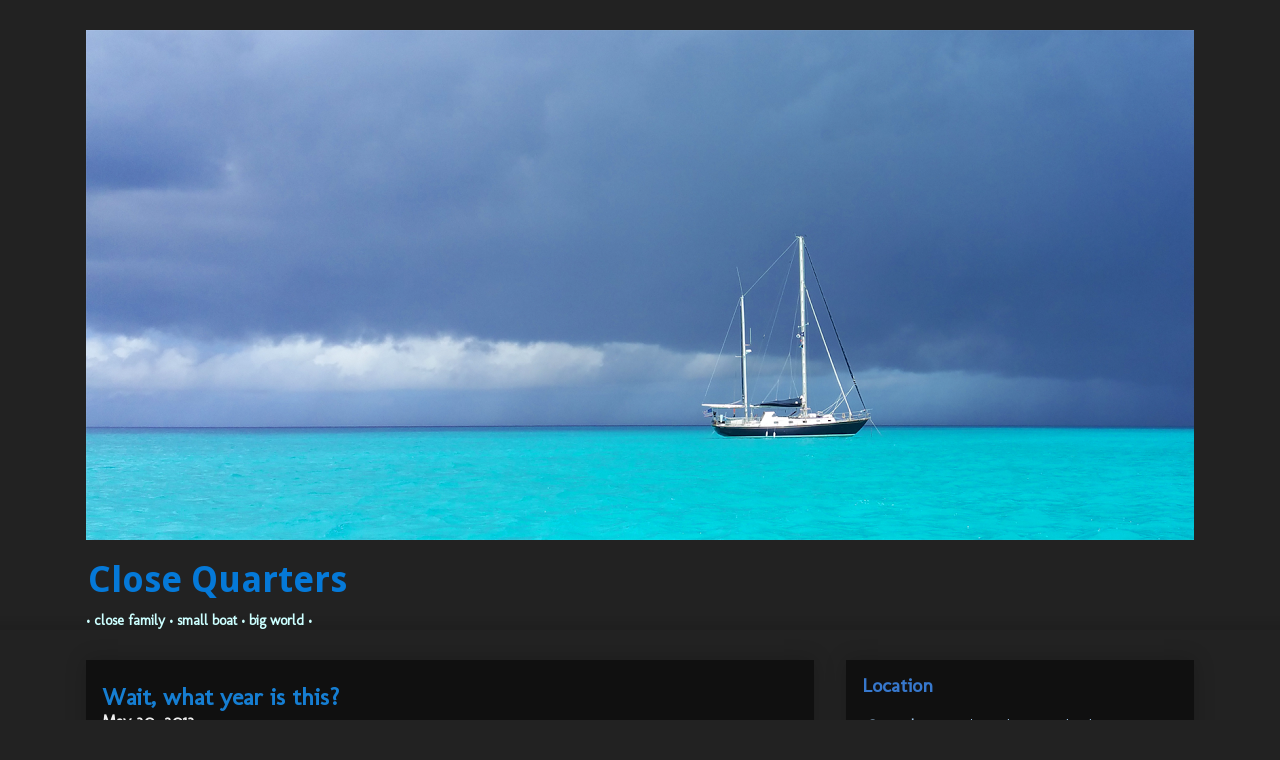

--- FILE ---
content_type: text/html; charset=UTF-8
request_url: http://www.closequarters.us/2013/08/a-decade-and-half-ago-paula-and-i-sold.html
body_size: 16100
content:
<!DOCTYPE html>
<html class='v2' dir='ltr' xmlns='http://www.w3.org/1999/xhtml' xmlns:b='http://www.google.com/2005/gml/b' xmlns:data='http://www.google.com/2005/gml/data' xmlns:expr='http://www.google.com/2005/gml/expr' xmlns:og='http://ogp.me/ns#'>
<head>
<link href='https://www.blogger.com/static/v1/widgets/335934321-css_bundle_v2.css' rel='stylesheet' type='text/css'/>
<meta content='width=1100' name='viewport'/>
<meta content='text/html; charset=UTF-8' http-equiv='Content-Type'/>
<meta content='blogger' name='generator'/>
<link href='http://www.closequarters.us/favicon.ico' rel='icon' type='image/x-icon'/>
<link href='http://www.closequarters.us/2013/08/a-decade-and-half-ago-paula-and-i-sold.html' rel='canonical'/>
<link rel="alternate" type="application/atom+xml" title="Close Quarters - Atom" href="http://www.closequarters.us/feeds/posts/default" />
<link rel="alternate" type="application/rss+xml" title="Close Quarters - RSS" href="http://www.closequarters.us/feeds/posts/default?alt=rss" />
<link rel="service.post" type="application/atom+xml" title="Close Quarters - Atom" href="https://www.blogger.com/feeds/2554026613920015206/posts/default" />

<link rel="alternate" type="application/atom+xml" title="Close Quarters - Atom" href="http://www.closequarters.us/feeds/7488111045159663231/comments/default" />
<!--Can't find substitution for tag [blog.ieCssRetrofitLinks]-->
<link href='https://blogger.googleusercontent.com/img/b/R29vZ2xl/AVvXsEgP-Wwz_UwpT5kPi9OSqxzGxI0kdT0y3q2bzfVrAZVUie8GHVTQ6uQo1LO2HFGinaxwZfiPTI0KBXx0v4iU8M2guPOKep9IY3YMYYb6c4WPfqm5kQNTrwNtWxIUMS_vMS7epWkZeFqvCRbV/s200/26.25.under+way.cr.jpg' rel='image_src'/>
<meta content='chucking it all, cruising kids, last party on land, rat race, mid-life gap, pre-retirement' name='description'/>
<meta content='http://www.closequarters.us/2013/08/a-decade-and-half-ago-paula-and-i-sold.html' property='og:url'/>
<meta content='Wait, what year is this?' property='og:title'/>
<meta content='chucking it all, cruising kids, last party on land, rat race, mid-life gap, pre-retirement' property='og:description'/>
<meta content='https://blogger.googleusercontent.com/img/b/R29vZ2xl/AVvXsEgP-Wwz_UwpT5kPi9OSqxzGxI0kdT0y3q2bzfVrAZVUie8GHVTQ6uQo1LO2HFGinaxwZfiPTI0KBXx0v4iU8M2guPOKep9IY3YMYYb6c4WPfqm5kQNTrwNtWxIUMS_vMS7epWkZeFqvCRbV/w1200-h630-p-k-no-nu/26.25.under+way.cr.jpg' property='og:image'/>
<title>
Close Quarters: Wait, what year is this?
</title>
<style type='text/css'>@font-face{font-family:'Droid Sans';font-style:normal;font-weight:700;font-display:swap;src:url(//fonts.gstatic.com/s/droidsans/v19/SlGWmQWMvZQIdix7AFxXmMh3eDs1ZyHKpWg.woff2)format('woff2');unicode-range:U+0000-00FF,U+0131,U+0152-0153,U+02BB-02BC,U+02C6,U+02DA,U+02DC,U+0304,U+0308,U+0329,U+2000-206F,U+20AC,U+2122,U+2191,U+2193,U+2212,U+2215,U+FEFF,U+FFFD;}@font-face{font-family:'Molengo';font-style:normal;font-weight:400;font-display:swap;src:url(//fonts.gstatic.com/s/molengo/v17/I_uuMpWeuBzZNBtQXb1akwKso5f4bA.woff2)format('woff2');unicode-range:U+0100-02BA,U+02BD-02C5,U+02C7-02CC,U+02CE-02D7,U+02DD-02FF,U+0304,U+0308,U+0329,U+1D00-1DBF,U+1E00-1E9F,U+1EF2-1EFF,U+2020,U+20A0-20AB,U+20AD-20C0,U+2113,U+2C60-2C7F,U+A720-A7FF;}@font-face{font-family:'Molengo';font-style:normal;font-weight:400;font-display:swap;src:url(//fonts.gstatic.com/s/molengo/v17/I_uuMpWeuBzZNBtQXbNakwKso5c.woff2)format('woff2');unicode-range:U+0000-00FF,U+0131,U+0152-0153,U+02BB-02BC,U+02C6,U+02DA,U+02DC,U+0304,U+0308,U+0329,U+2000-206F,U+20AC,U+2122,U+2191,U+2193,U+2212,U+2215,U+FEFF,U+FFFD;}</style>
<style id='page-skin-1' type='text/css'><!--
/*
-----------------------------------------------
Blogger Template Style
Name:     Awesome Inc.
Designer: Tina Chen
URL:      tinachen.org
----------------------------------------------- */
/* Variable definitions
====================
<Variable name="keycolor" description="Main Color" type="color" default="#ffffff"/>
<Group description="Page" selector="body">
<Variable name="body.font" description="Font" type="font"
default="normal normal 13px Arial, Tahoma, Helvetica, FreeSans, sans-serif"/>
<Variable name="body.background.color" description="Background Color" type="color" default="#000000"/>
<Variable name="body.text.color" description="Text Color" type="color" default="#ffffff"/>
</Group>
<Group description="Links" selector=".main-inner">
<Variable name="link.color" description="Link Color" type="color" default="#888888"/>
<Variable name="link.visited.color" description="Visited Color" type="color" default="#444444"/>
<Variable name="link.hover.color" description="Hover Color" type="color" default="#cccccc"/>
</Group>
<Group description="Blog Title" selector=".header h1">
<Variable name="header.font" description="Title Font" type="font"
default="normal bold 40px Arial, Tahoma, Helvetica, FreeSans, sans-serif"/>
<Variable name="header.text.color" description="Title Color" type="color" default="#eeeeee" />
<Variable name="header.background.color" description="Header Background" type="color" default="transparent" />
</Group>
<Group description="Blog Description" selector=".header .description">
<Variable name="description.font" description="Font" type="font"
default="normal normal 14px Arial, Tahoma, Helvetica, FreeSans, sans-serif"/>
<Variable name="description.text.color" description="Text Color" type="color"
default="#eeeeee" />
</Group>
<Group description="Tabs Text" selector=".tabs-inner .widget li a">
<Variable name="tabs.font" description="Font" type="font"
default="normal bold 14px Arial, Tahoma, Helvetica, FreeSans, sans-serif"/>
<Variable name="tabs.text.color" description="Text Color" type="color" default="#eeeeee"/>
<Variable name="tabs.selected.text.color" description="Selected Color" type="color" default="#3778cd"/>
</Group>
<Group description="Tabs Background" selector=".tabs-outer .PageList">
<Variable name="tabs.background.color" description="Background Color" type="color" default="#141414"/>
<Variable name="tabs.selected.background.color" description="Selected Color" type="color" default="#444444"/>
<Variable name="tabs.border.color" description="Border Color" type="color" default="transparent"/>
</Group>
<Group description="Date Header" selector=".main-inner .widget h2.date-header, .main-inner .widget h2.date-header span">
<Variable name="date.font" description="Font" type="font"
default="normal normal 14px Arial, Tahoma, Helvetica, FreeSans, sans-serif"/>
<Variable name="date.text.color" description="Text Color" type="color" default="#666666"/>
<Variable name="date.border.color" description="Border Color" type="color" default="transparent"/>
</Group>
<Group description="Post Title" selector="h3.post-title, h4, h3.post-title a">
<Variable name="post.title.font" description="Font" type="font"
default="normal bold 22px Arial, Tahoma, Helvetica, FreeSans, sans-serif"/>
<Variable name="post.title.text.color" description="Text Color" type="color" default="#eeeeee"/>
</Group>
<Group description="Post Background" selector=".post">
<Variable name="post.background.color" description="Background Color" type="color" default="#101010" />
<Variable name="post.border.color" description="Border Color" type="color" default="transparent" />
<Variable name="post.border.bevel.color" description="Bevel Color" type="color" default="transparent"/>
</Group>
<Group description="Gadget Title" selector="h2">
<Variable name="widget.title.font" description="Font" type="font"
default="normal bold 14px Arial, Tahoma, Helvetica, FreeSans, sans-serif"/>
<Variable name="widget.title.text.color" description="Text Color" type="color" default="#eeeeee"/>
</Group>
<Group description="Gadget Text" selector=".sidebar .widget">
<Variable name="widget.font" description="Font" type="font"
default="normal normal 14px Arial, Tahoma, Helvetica, FreeSans, sans-serif"/>
<Variable name="widget.text.color" description="Text Color" type="color" default="#eeeeee"/>
<Variable name="widget.alternate.text.color" description="Alternate Color" type="color" default="#666666"/>
</Group>
<Group description="Gadget Links" selector=".sidebar .widget">
<Variable name="widget.link.color" description="Link Color" type="color" default="#4495ff"/>
<Variable name="widget.link.visited.color" description="Visited Color" type="color" default="#4495ff"/>
<Variable name="widget.link.hover.color" description="Hover Color" type="color" default="#ffffff"/>
</Group>
<Group description="Gadget Background" selector=".sidebar .widget">
<Variable name="widget.background.color" description="Background Color" type="color" default="#141414"/>
<Variable name="widget.border.color" description="Border Color" type="color" default="#222222"/>
<Variable name="widget.border.bevel.color" description="Bevel Color" type="color" default="#000000"/>
</Group>
<Group description="Sidebar Background" selector=".column-left-inner .column-right-inner">
<Variable name="widget.outer.background.color" description="Background Color" type="color" default="transparent" />
</Group>
<Group description="Images" selector=".main-inner">
<Variable name="image.background.color" description="Background Color" type="color" default="transparent"/>
<Variable name="image.border.color" description="Border Color" type="color" default="transparent"/>
</Group>
<Group description="Feed" selector=".blog-feeds">
<Variable name="feed.text.color" description="Text Color" type="color" default="#eeeeee"/>
</Group>
<Group description="Feed Links" selector=".blog-feeds">
<Variable name="feed.link.color" description="Link Color" type="color" default="#4495ff"/>
<Variable name="feed.link.visited.color" description="Visited Color" type="color" default="#4495ff"/>
<Variable name="feed.link.hover.color" description="Hover Color" type="color" default="#ffffff"/>
</Group>
<Group description="Pager" selector=".blog-pager">
<Variable name="pager.background.color" description="Background Color" type="color" default="#101010" />
</Group>
<Group description="Footer" selector=".footer-outer">
<Variable name="footer.background.color" description="Background Color" type="color" default="#101010" />
<Variable name="footer.text.color" description="Text Color" type="color" default="#eeeeee" />
</Group>
<Variable name="title.shadow.spread" description="Title Shadow" type="length" default="-1px"/>
<Variable name="body.background" description="Body Background" type="background"
color="#222222"
default="$(color) none repeat scroll top left"/>
<Variable name="body.background.gradient.cap" description="Body Gradient Cap" type="url"
default="none"/>
<Variable name="body.background.size" description="Body Background Size" type="string" default="auto"/>
<Variable name="tabs.background.gradient" description="Tabs Background Gradient" type="url"
default="none"/>
<Variable name="header.background.gradient" description="Header Background Gradient" type="url" default="none" />
<Variable name="header.padding.top" description="Header Top Padding" type="length" default="22px" />
<Variable name="header.margin.top" description="Header Top Margin" type="length" default="0" />
<Variable name="header.margin.bottom" description="Header Bottom Margin" type="length" default="0" />
<Variable name="widget.padding.top" description="Widget Padding Top" type="length" default="8px" />
<Variable name="widget.padding.side" description="Widget Padding Side" type="length" default="15px" />
<Variable name="widget.outer.margin.top" description="Widget Top Margin" type="length" default="0" />
<Variable name="widget.outer.background.gradient" description="Gradient" type="url" default="none" />
<Variable name="widget.border.radius" description="Gadget Border Radius" type="length" default="0" />
<Variable name="outer.shadow.spread" description="Outer Shadow Size" type="length" default="0" />
<Variable name="date.header.border.radius.top" description="Date Header Border Radius Top" type="length" default="0" />
<Variable name="date.header.position" description="Date Header Position" type="length" default="15px" />
<Variable name="date.space" description="Date Space" type="length" default="30px" />
<Variable name="date.position" description="Date Float" type="string" default="static" />
<Variable name="date.padding.bottom" description="Date Padding Bottom" type="length" default="0" />
<Variable name="date.border.size" description="Date Border Size" type="length" default="0" />
<Variable name="date.background" description="Date Background" type="background" color="transparent"
default="$(color) none no-repeat scroll top left" />
<Variable name="date.first.border.radius.top" description="Date First top radius" type="length" default="0" />
<Variable name="date.last.space.bottom" description="Date Last Space Bottom" type="length"
default="20px" />
<Variable name="date.last.border.radius.bottom" description="Date Last bottom radius" type="length" default="0" />
<Variable name="post.first.padding.top" description="First Post Padding Top" type="length" default="0" />
<Variable name="image.shadow.spread" description="Image Shadow Size" type="length" default="0"/>
<Variable name="image.border.radius" description="Image Border Radius" type="length" default="0"/>
<Variable name="separator.outdent" description="Separator Outdent" type="length" default="15px" />
<Variable name="title.separator.border.size" description="Widget Title Border Size" type="length" default="1px" />
<Variable name="list.separator.border.size" description="List Separator Border Size" type="length" default="1px" />
<Variable name="shadow.spread" description="Shadow Size" type="length" default="0"/>
<Variable name="startSide" description="Side where text starts in blog language" type="automatic" default="left"/>
<Variable name="endSide" description="Side where text ends in blog language" type="automatic" default="right"/>
<Variable name="date.side" description="Side where date header is placed" type="string" default="right"/>
<Variable name="pager.border.radius.top" description="Pager Border Top Radius" type="length" default="0" />
<Variable name="pager.space.top" description="Pager Top Space" type="length" default="1em" />
<Variable name="footer.background.gradient" description="Background Gradient" type="url" default="none" />
<Variable name="mobile.background.size" description="Mobile Background Size" type="string"
default="auto"/>
<Variable name="mobile.background.overlay" description="Mobile Background Overlay" type="string"
default="transparent none repeat scroll top left"/>
<Variable name="mobile.button.color" description="Mobile Button Color" type="color" default="#ffffff" />
*/
img { -ms-interpolation-mode: bicubic; }
/* Content
----------------------------------------------- */
body {
font: normal normal 14px Molengo;
color: #eeeeee;
background: #222222 none repeat scroll top left;
}
html body .content-outer {
min-width: 0;
max-width: 100%;
width: 100%;
}
a:link {
text-decoration: none;
color: #4495ff;
}
a:visited {
text-decoration: none;
color: #4495ff;
}
a:hover {
text-decoration: underline;
color: #ffffff;
}
.body-fauxcolumn-outer .cap-top {
position: absolute;
z-index: 1;
height: 276px;
width: 100%;
background: transparent none repeat-x scroll top left;
_background-image: none;
}
/* Columns
----------------------------------------------- */
.content-inner {
padding: 0;
}
.header-inner .section {
margin: 0 16px;
}
.tabs-inner .section {
margin: 0 16px;
}
.main-inner {
padding-top: 30px;
}
.main-inner .column-center-inner,
.main-inner .column-left-inner,
.main-inner .column-right-inner {
padding: 0 5px;
}
*+html body .main-inner .column-center-inner {
margin-top: -30px;
}
#layout .main-inner .column-center-inner {
margin-top: 0;
}
/* Header
----------------------------------------------- */
.header-outer {
margin: 0 0 0 0;
background: #222222 none repeat scroll 0 0;
}
.Header h1 {
font: normal bold 42px Molengo;
color: #167ed2;
text-shadow: 0 0 -1px #000000;
}
.Header h1 a {
color: #167ed2;
}
.Header .description {
font: normal bold 36px Droid Sans;
color: #0579d8;
}
.header-inner .Header .titlewrapper,
.header-inner .Header .descriptionwrapper {
padding-left: 0;
padding-right: 0;
margin-bottom: 0;
}
.header-inner .Header .titlewrapper {
padding-top: 22px;
}
/* Tabs
----------------------------------------------- */
.tabs-outer {
overflow: hidden;
position: relative;
background: #222222 url(//www.blogblog.com/1kt/awesomeinc/tabs_gradient_light.png) repeat scroll 0 0;
}
#layout .tabs-outer {
overflow: visible;
}
.tabs-cap-top, .tabs-cap-bottom {
position: absolute;
width: 100%;
border-top: 1px solid transparent;
}
.tabs-cap-bottom {
bottom: 0;
}
.tabs-inner .widget li a {
display: inline-block;
margin: 0;
padding: .6em 1.5em;
font: normal bold 14px Molengo;
color: #3778cd;
border-top: 1px solid transparent;
border-bottom: 1px solid transparent;
border-left: 1px solid transparent;
height: 16px;
line-height: 16px;
}
.tabs-inner .widget li:last-child a {
border-right: 1px solid transparent;
}
.tabs-inner .widget li.selected a, .tabs-inner .widget li a:hover {
background: #eeeeee url(//www.blogblog.com/1kt/awesomeinc/tabs_gradient_light.png) repeat-x scroll 0 -100px;
color: #eeeeee;
}
/* Headings
----------------------------------------------- */
h2 {
font: normal bold 20px Molengo;
color: #3778cd;
}
/* Widgets
----------------------------------------------- */
.main-inner .section {
margin: 0 27px;
padding: 0;
}
.main-inner .column-left-outer,
.main-inner .column-right-outer {
margin-top: 0;
}
#layout .main-inner .column-left-outer,
#layout .main-inner .column-right-outer {
margin-top: 0;
}
.main-inner .column-left-inner,
.main-inner .column-right-inner {
background: transparent none repeat 0 0;
-moz-box-shadow: 0 0 0 rgba(0, 0, 0, .2);
-webkit-box-shadow: 0 0 0 rgba(0, 0, 0, .2);
-goog-ms-box-shadow: 0 0 0 rgba(0, 0, 0, .2);
box-shadow: 0 0 0 rgba(0, 0, 0, .2);
-moz-border-radius: 0;
-webkit-border-radius: 0;
-goog-ms-border-radius: 0;
border-radius: 0;
}
#layout .main-inner .column-left-inner,
#layout .main-inner .column-right-inner {
margin-top: 0;
}
.sidebar .widget {
font: normal normal 14px Molengo;
color: #9fc5e8;
}
.sidebar .widget a:link {
color: #9fc5e8;
}
.sidebar .widget a:visited {
color: #9fc5e8;
}
.sidebar .widget a:hover {
color: #ffffff;
}
.sidebar .widget h2 {
text-shadow: 0 0 -1px #000000;
}
.main-inner .widget {
background-color: #101010;
border: 1px solid transparent;
padding: 0 15px 15px;
margin: 20px -16px;
-moz-box-shadow: 0 0 20px rgba(0, 0, 0, .2);
-webkit-box-shadow: 0 0 20px rgba(0, 0, 0, .2);
-goog-ms-box-shadow: 0 0 20px rgba(0, 0, 0, .2);
box-shadow: 0 0 20px rgba(0, 0, 0, .2);
-moz-border-radius: 0;
-webkit-border-radius: 0;
-goog-ms-border-radius: 0;
border-radius: 0;
}
.main-inner .widget h2 {
margin: 0 -15px;
padding: .6em 15px .5em;
border-bottom: 1px solid transparent;
}
.footer-inner .widget h2 {
padding: 0 0 .4em;
border-bottom: 1px solid transparent;
}
.main-inner .widget h2 + div, .footer-inner .widget h2 + div {
border-top: 1px solid transparent;
padding-top: .2em;
}
.main-inner .widget .widget-content {
margin: 0 -15px;
padding: 3px 15px 0;  <!-- GC Mod changed top padding from default 7 to 3 -->
}
.main-inner .widget ul, .main-inner .widget #ArchiveList ul.flat {
margin: -8px -15px 0;
padding: 0;
list-style: none;
}
.main-inner .widget #ArchiveList {
margin: -8px 0 0;
}
.main-inner .widget ul li, .main-inner .widget #ArchiveList ul.flat li {
padding: .5em 15px;
text-indent: 0;
color: #eeeeee;
border-top: 1px solid transparent;
border-bottom: 1px solid transparent;
}
.main-inner .widget #ArchiveList ul li {
padding-top: .25em;
padding-bottom: .25em;
}
.main-inner .widget ul li:first-child, .main-inner .widget #ArchiveList ul.flat li:first-child {
border-top: none;
}
.main-inner .widget ul li:last-child, .main-inner .widget #ArchiveList ul.flat li:last-child {
border-bottom: none;
}
.post-body {
position: relative;
}
.main-inner .widget .post-body ul {
padding: 0 2.5em;
margin: .5em 0;
list-style: disc;
}
.main-inner .widget .post-body ul li {
padding: 0.25em 0;
margin-bottom: .25em;
color: #eeeeee;
border: none;
}
.footer-inner .widget ul {
padding: 0;
list-style: none;
}
.widget .zippy {
color: #eeeeee;
}
/* Posts
----------------------------------------------- */
body .main-inner .Blog {
padding: 0;
margin-bottom: 1em;
background-color: transparent;
border: none;
-moz-box-shadow: 0 0 0 rgba(0, 0, 0, 0);
-webkit-box-shadow: 0 0 0 rgba(0, 0, 0, 0);
-goog-ms-box-shadow: 0 0 0 rgba(0, 0, 0, 0);
box-shadow: 0 0 0 rgba(0, 0, 0, 0);
}
.main-inner .section:last-child .Blog:last-child {
padding: 0;
margin-bottom: 1em;
}
.main-inner .widget h2.date-header {
margin: 0 -15px 1px;
padding: 0 0 0 0;
font: normal bold 16px Molengo;
color: #eeeeee;
background: transparent none no-repeat scroll top left;
border-top: 0 solid #167ed2;
border-bottom: 1px solid transparent;
-moz-border-radius-topleft: 0;
-moz-border-radius-topright: 0;
-webkit-border-top-left-radius: 0;
-webkit-border-top-right-radius: 0;
border-top-left-radius: 0;
border-top-right-radius: 0;
position: static;
bottom: 100%;
right: 15px;
text-shadow: 0 0 -1px #000000;
}
.main-inner .widget h2.date-header span {
font: normal bold 16px Molengo;
display: block;
padding: .5em 15px;
border-left: 0 solid #167ed2;
border-right: 0 solid #167ed2;
}
.date-outer {
position: relative;
margin: 30px 0 20px;
padding: 0 15px;
background-color: #101010;
border: 1px solid transparent;
-moz-box-shadow: 0 0 20px rgba(0, 0, 0, .2);
-webkit-box-shadow: 0 0 20px rgba(0, 0, 0, .2);
-goog-ms-box-shadow: 0 0 20px rgba(0, 0, 0, .2);
box-shadow: 0 0 20px rgba(0, 0, 0, .2);
-moz-border-radius: 0;
-webkit-border-radius: 0;
-goog-ms-border-radius: 0;
border-radius: 0;
}
.date-outer:first-child {
margin-top: 0;
}
.date-outer:last-child {
margin-bottom: 20px;
-moz-border-radius-bottomleft: 0;
-moz-border-radius-bottomright: 0;
-webkit-border-bottom-left-radius: 0;
-webkit-border-bottom-right-radius: 0;
-goog-ms-border-bottom-left-radius: 0;
-goog-ms-border-bottom-right-radius: 0;
border-bottom-left-radius: 0;
border-bottom-right-radius: 0;
}
.date-posts {
margin: 0 -15px;
padding: 0 15px;
clear: both;
}
.post-outer, .inline-ad {
border-top: 1px solid transparent;
margin: 0 -15px;
padding: 15px 15px;
}
.post-outer {
padding-bottom: 10px;
padding-top: 1.5em
}
.post-outer:first-child {
padding-top: 1.5em;
border-top: none;
}
.post-outer:last-child, .inline-ad:last-child {
border-bottom: none;
}
.post-body {
position: relative;
}
.post-body img {
padding: 8px;
background: transparent;
border: 1px solid transparent;
-moz-box-shadow: 0 0 0 rgba(0, 0, 0, .2);
-webkit-box-shadow: 0 0 0 rgba(0, 0, 0, .2);
box-shadow: 0 0 0 rgba(0, 0, 0, .2);
-moz-border-radius: 0;
-webkit-border-radius: 0;
border-radius: 0;
}
h3.post-title, h4 {
font: normal bold 24px Molengo;
color: #167ed2;
}
h3.post-title a {
font: normal bold 24px Molengo;
color: #167ed2;
}
h3.post-title a:hover {
color: #ffffff;
text-decoration: underline;
}
.post-header {
margin: 0 0 0.25em;
}
.post-body {
line-height: 1.4;
}
.post-outer h2 {
color: #eeeeee;
}
.post-footer {
margin: 1.00em 0 0;
}
#blog-pager {
padding: 15px;
font-size: 120%;
background-color: #101010;
border: 1px solid transparent;
-moz-box-shadow: 0 0 20px rgba(0, 0, 0, .2);
-webkit-box-shadow: 0 0 20px rgba(0, 0, 0, .2);
-goog-ms-box-shadow: 0 0 20px rgba(0, 0, 0, .2);
box-shadow: 0 0 20px rgba(0, 0, 0, .2);
-moz-border-radius: 0;
-webkit-border-radius: 0;
-goog-ms-border-radius: 0;
border-radius: 0;
-moz-border-radius-topleft: 0;
-moz-border-radius-topright: 0;
-webkit-border-top-left-radius: 0;
-webkit-border-top-right-radius: 0;
-goog-ms-border-top-left-radius: 0;
-goog-ms-border-top-right-radius: 0;
border-top-left-radius: 0;
border-top-right-radius-topright: 0;
margin-top: 1em;
}
.blog-feeds, .post-feeds {
margin: 1em 0;
text-align: center;
color: #999999;
}
.blog-feeds a, .post-feeds a {
color: #3778cd;
}
.blog-feeds a:visited, .post-feeds a:visited {
color: #3778cd;
}
.blog-feeds a:hover, .post-feeds a:hover {
color: #ffffff;
}
.post-outer .comments {
margin-top: 2em;
}
/* Read More (GC Add 2014-10-06)
----------------------------------------------- */
.jump-link {font-size:130%;text-align:left;font-style:normal;}
/* Comment Link (GC Add)
----------------------------------------------- */
.comment-link {font-size:130%;font-style:normal}
/* Comments
----------------------------------------------- */
.comments .comments-content .icon.blog-author {
background-repeat: no-repeat;
background-image: url([data-uri]);
}
.comments .comments-content .loadmore a {
border-top: 1px solid transparent;
border-bottom: 1px solid transparent;
}
.comments .continue {
border-top: 2px solid transparent;
}
/* Footer
----------------------------------------------- */
.footer-outer {
margin: -20px 0 -1px;
padding: 20px 0 0;
color: #444444;
overflow: hidden;
}
.footer-fauxborder-left {
border-top: 1px solid transparent;
background: #999999 none repeat scroll 0 0;
-moz-box-shadow: 0 0 20px rgba(0, 0, 0, .2);
-webkit-box-shadow: 0 0 20px rgba(0, 0, 0, .2);
-goog-ms-box-shadow: 0 0 20px rgba(0, 0, 0, .2);
box-shadow: 0 0 20px rgba(0, 0, 0, .2);
margin: 0 -20px;
}
/* Mobile
----------------------------------------------- */
body.mobile {
background-size: auto;
}
.mobile .body-fauxcolumn-outer {
background: transparent none repeat scroll top left;
}
*+html body.mobile .main-inner .column-center-inner {
margin-top: 0;
}
.mobile .main-inner .widget {
padding: 0 0 15px;
}
.mobile .main-inner .widget h2 + div,
.mobile .footer-inner .widget h2 + div {
border-top: none;
padding-top: 0;
}
.mobile .footer-inner .widget h2 {
padding: 0.5em 0;
border-bottom: none;
}
.mobile .main-inner .widget .widget-content {
margin: 0;
padding: 7px 0 0;
}
.mobile .main-inner .widget ul,
.mobile .main-inner .widget #ArchiveList ul.flat {
margin: 0 -15px 0;
}
.mobile .main-inner .widget h2.date-header {
right: 0;
}
.mobile .date-header span {
padding: 0.4em 0;
}
.mobile .date-outer:first-child {
margin-bottom: 0;
border: 1px solid transparent;
-moz-border-radius-topleft: 0;
-moz-border-radius-topright: 0;
-webkit-border-top-left-radius: 0;
-webkit-border-top-right-radius: 0;
-goog-ms-border-top-left-radius: 0;
-goog-ms-border-top-right-radius: 0;
border-top-left-radius: 0;
border-top-right-radius: 0;
}
.mobile .date-outer {
border-color: transparent;
border-width: 0 1px 1px;
}
.mobile .date-outer:last-child {
margin-bottom: 0;
}
.mobile .main-inner {
padding: 0;
}
.mobile .header-inner .section {
margin: 0;
}
.mobile .post-outer, .mobile .inline-ad {
padding: 5px 0;
}
.mobile .tabs-inner .section {
margin: 0 10px;
}
.mobile .main-inner .widget h2 {
margin: 0;
padding: 0;
}
.mobile .main-inner .widget h2.date-header span {
padding: 0;
}
.mobile .main-inner .widget .widget-content {
margin: 0;
padding: 7px 0 0;
}
.mobile #blog-pager {
border: 1px solid transparent;
background: #999999 none repeat scroll 0 0;
}
.mobile .main-inner .column-left-inner,
.mobile .main-inner .column-right-inner {
background: transparent none repeat 0 0;
-moz-box-shadow: none;
-webkit-box-shadow: none;
-goog-ms-box-shadow: none;
box-shadow: none;
}
.mobile .date-posts {
margin: 0;
padding: 0;
}
.mobile .footer-fauxborder-left {
margin: 0;
border-top: inherit;
}
.mobile .main-inner .section:last-child .Blog:last-child {
margin-bottom: 0;
}
.mobile-index-contents {
color: #eeeeee;
}
.mobile .mobile-link-button {
background: #4495ff url(//www.blogblog.com/1kt/awesomeinc/tabs_gradient_light.png) repeat scroll 0 0;
}
.mobile-link-button a:link, .mobile-link-button a:visited {
color: #ffffff;
}
.mobile .tabs-inner .PageList .widget-content {
background: transparent;
border-top: 1px solid;
border-color: transparent;
color: #3778cd;
}
.mobile .tabs-inner .PageList .widget-content .pagelist-arrow {
border-left: 1px solid transparent;
}

--></style>
<style id='template-skin-1' type='text/css'><!--
body {
min-width: 1140px;
}
.content-outer, .content-fauxcolumn-outer, .region-inner {
min-width: 1140px;
max-width: 1140px;
_width: 1140px;
}
.main-inner .columns {
padding-left: 0;
padding-right: 380px;
}
.main-inner .fauxcolumn-center-outer {
left: 0;
right: 380px;
/* IE6 does not respect left and right together */
_width: expression(this.parentNode.offsetWidth -
parseInt("0") -
parseInt("380px") + 'px');
}
.main-inner .fauxcolumn-left-outer {
width: 0;
}
.main-inner .fauxcolumn-right-outer {
width: 380px;
}
.main-inner .column-left-outer {
width: 0;
right: 100%;
margin-left: -0;
}
.main-inner .column-right-outer {
width: 380px;
margin-right: -380px;
}
#layout {
min-width: 0;
}
#layout .content-outer {
min-width: 0;
width: 800px;
}
#layout .region-inner {
min-width: 0;
width: auto;
}
--></style>
<!-- Open Graph Meta Tags BEGIN -->
<!-- Open Graph Meta Tags END -->
<link href='https://www.blogger.com/dyn-css/authorization.css?targetBlogID=2554026613920015206&amp;zx=9270d451-f771-43bf-89b0-9e7d09806b66' media='none' onload='if(media!=&#39;all&#39;)media=&#39;all&#39;' rel='stylesheet'/><noscript><link href='https://www.blogger.com/dyn-css/authorization.css?targetBlogID=2554026613920015206&amp;zx=9270d451-f771-43bf-89b0-9e7d09806b66' rel='stylesheet'/></noscript>
<meta name='google-adsense-platform-account' content='ca-host-pub-1556223355139109'/>
<meta name='google-adsense-platform-domain' content='blogspot.com'/>

</head>
<body class='loading'>
<!-- GC Mod - to track date for all posts, not just the first one with that date -->
<script type='text/javascript'>  var postDate="";  </script>
<div class='navbar no-items section' id='navbar'>
</div>
<div class='body-fauxcolumns'>
<div class='fauxcolumn-outer body-fauxcolumn-outer'>
<div class='cap-top'>
<div class='cap-left'></div>
<div class='cap-right'></div>
</div>
<div class='fauxborder-left'>
<div class='fauxborder-right'></div>
<div class='fauxcolumn-inner'>
</div>
</div>
<div class='cap-bottom'>
<div class='cap-left'></div>
<div class='cap-right'></div>
</div>
</div>
</div>
<div class='content'>
<div class='content-fauxcolumns'>
<div class='fauxcolumn-outer content-fauxcolumn-outer'>
<div class='cap-top'>
<div class='cap-left'></div>
<div class='cap-right'></div>
</div>
<div class='fauxborder-left'>
<div class='fauxborder-right'></div>
<div class='fauxcolumn-inner'>
</div>
</div>
<div class='cap-bottom'>
<div class='cap-left'></div>
<div class='cap-right'></div>
</div>
</div>
</div>
<div class='content-outer'>
<div class='content-cap-top cap-top'>
<div class='cap-left'></div>
<div class='cap-right'></div>
</div>
<div class='fauxborder-left content-fauxborder-left'>
<div class='fauxborder-right content-fauxborder-right'></div>
<div class='content-inner'>
<header>
<div class='header-outer'>
<div class='header-cap-top cap-top'>
<div class='cap-left'></div>
<div class='cap-right'></div>
</div>
<div class='fauxborder-left header-fauxborder-left'>
<div class='fauxborder-right header-fauxborder-right'></div>
<div class='region-inner header-inner'>
<div class='header section' id='header'><div class='widget Header' data-version='1' id='Header1'>
<div id='header-inner'>
<a href='http://www.closequarters.us/' style='display: block'>
<img alt='Close Quarters' height='510px; ' id='Header1_headerimg' src='https://blogger.googleusercontent.com/img/b/R29vZ2xl/AVvXsEh07ceCo6J9cnOtIiVY4MobW0f_Abu9lHE-UFEoj7awzvgDRZbDWyw4n1_zHFtqpIMH5PxUk0JAf1HLfhAFuBV2yLg2T7D7yThrHYP3jRr2GZ6x2rrlm6wU1nQMJRiCmUS3dh9Pf3iWYIuW/s1600/Small+Scaled+Final.png' style='display: block' width='1600px; '/>
</a>
<div class='descriptionwrapper'>
<p class='description'>
<span>
Close Quarters
</span>
</p>
</div>
</div>
</div></div>
</div>
</div>
<div class='header-cap-bottom cap-bottom'>
<div class='cap-left'></div>
<div class='cap-right'></div>
</div>
</div>
</header>
<div class='tabs-outer'>
<div class='tabs-cap-top cap-top'>
<div class='cap-left'></div>
<div class='cap-right'></div>
</div>
<div class='fauxborder-left tabs-fauxborder-left'>
<div class='fauxborder-right tabs-fauxborder-right'></div>
<div class='region-inner tabs-inner'>
<div class='tabs section' id='crosscol'><div class='widget Text' data-version='1' id='Text1'>
<h2 class='title'>
tagline
</h2>
<div class='widget-content'>
<b><span style="color:#ccffff;">&#8226; close family &#8226; small boat &#8226; big world &#8226;</span></b>
</div>
<div class='clear'></div>
</div></div>
<div class='tabs no-items section' id='crosscol-overflow'></div>
</div>
</div>
<div class='tabs-cap-bottom cap-bottom'>
<div class='cap-left'></div>
<div class='cap-right'></div>
</div>
</div>
<div class='main-outer'>
<div class='main-cap-top cap-top'>
<div class='cap-left'></div>
<div class='cap-right'></div>
</div>
<div class='fauxborder-left main-fauxborder-left'>
<div class='fauxborder-right main-fauxborder-right'></div>
<div class='region-inner main-inner'>
<div class='columns fauxcolumns'>
<div class='fauxcolumn-outer fauxcolumn-center-outer'>
<div class='cap-top'>
<div class='cap-left'></div>
<div class='cap-right'></div>
</div>
<div class='fauxborder-left'>
<div class='fauxborder-right'></div>
<div class='fauxcolumn-inner'>
</div>
</div>
<div class='cap-bottom'>
<div class='cap-left'></div>
<div class='cap-right'></div>
</div>
</div>
<div class='fauxcolumn-outer fauxcolumn-left-outer'>
<div class='cap-top'>
<div class='cap-left'></div>
<div class='cap-right'></div>
</div>
<div class='fauxborder-left'>
<div class='fauxborder-right'></div>
<div class='fauxcolumn-inner'>
</div>
</div>
<div class='cap-bottom'>
<div class='cap-left'></div>
<div class='cap-right'></div>
</div>
</div>
<div class='fauxcolumn-outer fauxcolumn-right-outer'>
<div class='cap-top'>
<div class='cap-left'></div>
<div class='cap-right'></div>
</div>
<div class='fauxborder-left'>
<div class='fauxborder-right'></div>
<div class='fauxcolumn-inner'>
</div>
</div>
<div class='cap-bottom'>
<div class='cap-left'></div>
<div class='cap-right'></div>
</div>
</div>
<!-- corrects IE6 width calculation -->
<div class='columns-inner'>
<div class='column-center-outer'>
<div class='column-center-inner'>
<div class='main section' id='main'><div class='widget Blog' data-version='1' id='Blog1'>
<div class='blog-posts hfeed'>
<!--Can't find substitution for tag [defaultAdStart]-->

                                        <div class="date-outer">
                                      

                                        <div class="date-posts">
                                      
<div class='post-outer'>
<div class='post hentry' itemprop='blogPost' itemscope='itemscope' itemtype='http://schema.org/BlogPosting'>
<meta content='https://blogger.googleusercontent.com/img/b/R29vZ2xl/AVvXsEgP-Wwz_UwpT5kPi9OSqxzGxI0kdT0y3q2bzfVrAZVUie8GHVTQ6uQo1LO2HFGinaxwZfiPTI0KBXx0v4iU8M2guPOKep9IY3YMYYb6c4WPfqm5kQNTrwNtWxIUMS_vMS7epWkZeFqvCRbV/s200/26.25.under+way.cr.jpg' itemprop='image_url'/>
<meta content='2554026613920015206' itemprop='blogId'/>
<meta content='7488111045159663231' itemprop='postId'/>
<a name='7488111045159663231'></a>
<h3 class='post-title entry-title' itemprop='name'>
Wait, what year is this?
<br/>
<h3 class='date-header'>
May 30, 2013
</h3>
<h2 class='date-header'><script type='text/javascript'> document.write(postDate);</script></h2>
</h3>
<div class='post-header'>
<div class='post-header-line-1'></div>
</div>
<div class='post-body entry-content' id='post-body-7488111045159663231' itemprop='articleBody'>
<span style="font-family: &quot;arial&quot; , &quot;helvetica&quot; , sans-serif;"><i>by Greg</i></span><br />
<br />
A decade and a half ago, Paula and I sold a nice little house in 
Arlington to go sailing on our boat <a href="http://www.closequarters.us/p/nora1.html"><i>Nora</i></a><a href="http://www.closequarters.us/p/nora1.html" target="_blank"></a>.&nbsp; Before the closing, we 
threw the <b>"Last Party on Land."</b>  Tables for drinks were our packed 
boxes.&nbsp; There was no seating.&nbsp; It seemed a little crazy to us at the 
time and apparently more than a little crazy to some others.<br />
<br />
<table cellpadding="0" cellspacing="0" class="tr-caption-container" style="float: left; text-align: right;"><tbody>
<tr><td style="text-align: center;"><a href="https://blogger.googleusercontent.com/img/b/R29vZ2xl/AVvXsEgP-Wwz_UwpT5kPi9OSqxzGxI0kdT0y3q2bzfVrAZVUie8GHVTQ6uQo1LO2HFGinaxwZfiPTI0KBXx0v4iU8M2guPOKep9IY3YMYYb6c4WPfqm5kQNTrwNtWxIUMS_vMS7epWkZeFqvCRbV/s1600/26.25.under+way.cr.jpg" imageanchor="1" style="clear: right; margin-bottom: 1em; margin-left: auto; margin-right: auto;"><img alt="" border="0" height="150" src="https://blogger.googleusercontent.com/img/b/R29vZ2xl/AVvXsEgP-Wwz_UwpT5kPi9OSqxzGxI0kdT0y3q2bzfVrAZVUie8GHVTQ6uQo1LO2HFGinaxwZfiPTI0KBXx0v4iU8M2guPOKep9IY3YMYYb6c4WPfqm5kQNTrwNtWxIUMS_vMS7epWkZeFqvCRbV/s200/26.25.under+way.cr.jpg" title="" width="200" /></a></td></tr>
<tr><td class="tr-caption" style="text-align: center;">On the helm - Caribbean passage (1998)</td><td class="tr-caption" style="text-align: center;"><br /></td></tr>
</tbody></table>
<br />
Though some insisted on calling it a "vacation," it was not that.&nbsp; It 
was a way of life for what seemed much longer than two years.&nbsp; It was a 
way of life that was physically harder, less predictable, scarier, 
rougher, simpler, beautiful, exciting. It broke us out of our rut. It forced us to look at things in new ways.&nbsp;
 It made us appreciate what we left behind. <br />
<table cellpadding="0" cellspacing="0" class="tr-caption-container" style="float: right; text-align: right;"><tbody>
<tr><td style="text-align: center;"><a href="https://blogger.googleusercontent.com/img/b/R29vZ2xl/AVvXsEhJcQ85TOExRm0G9kk3-1TMRiKEEj4T3oRk_sz1u1t5BNh9qVGEhDDLzPjrtYOcBEQnbh98SUu5fwa4nlX5j52k3Hit4pVKQN7V7WDJjTejOQauUKhr1FJhSNqu_aHHUceOV3bkIpwd9s5G/s1600/scanimage001.cr.m.jpg" imageanchor="1" style="clear: right; margin-bottom: 1em; margin-left: auto; margin-right: auto;"><img border="0" height="154" src="https://blogger.googleusercontent.com/img/b/R29vZ2xl/AVvXsEhJcQ85TOExRm0G9kk3-1TMRiKEEj4T3oRk_sz1u1t5BNh9qVGEhDDLzPjrtYOcBEQnbh98SUu5fwa4nlX5j52k3Hit4pVKQN7V7WDJjTejOQauUKhr1FJhSNqu_aHHUceOV3bkIpwd9s5G/s200/scanimage001.cr.m.jpg" width="200" /></a></td></tr>
<tr><td class="tr-caption" style="text-align: center;">Making full-boat awning (1998)</td></tr>
</tbody></table>
<br />
Cruising made us appreciate what we left behind, but returning made us 
miss what we left "out there;" we vowed to go cruising with our future 
children.&nbsp; <br />
<br />
We had those children.&nbsp; We started businesses, raised our children, 
worked hard, etc.&nbsp; We have had a great time. But as we all know, time 
slips right along. <br />
<br />
<br />
Unlike some friends of ours (whom we envy), we did not have the future 
mapped and planned year by year through retirement.&nbsp; At some point, we 
realized with panic that our <br />
<a name="more"></a>oldest would soon turn 13.&nbsp; What?!&nbsp; <b>What year is it?!</b>&nbsp; When did we get here? Where did it go...?&nbsp; <br />
<br />
<a href="https://blogger.googleusercontent.com/img/b/R29vZ2xl/AVvXsEjTeOrEkGJmw4PMJNaeOWn2wvdZqPJtAZAvvKfVkjv9Nv-kVYXbWVn9C4u3eBWxtWW-uoOLYkB3JXxMzra5yyL2FzGl_K_wtQ4ocR4eYOGFPtifcoqgrGmcr8vUECWSoizZMr79cSVBX6Ec/s1600/2013-08-23+15.07.55.cr1.jpg" imageanchor="1" style="clear: right; float: right; margin-bottom: 1em; margin-left: 1em;"><img border="0" height="165" src="https://blogger.googleusercontent.com/img/b/R29vZ2xl/AVvXsEjTeOrEkGJmw4PMJNaeOWn2wvdZqPJtAZAvvKfVkjv9Nv-kVYXbWVn9C4u3eBWxtWW-uoOLYkB3JXxMzra5yyL2FzGl_K_wtQ4ocR4eYOGFPtifcoqgrGmcr8vUECWSoizZMr79cSVBX6Ec/s200/2013-08-23+15.07.55.cr1.jpg" width="200" /></a>So, now is the time to go sailing.&nbsp; Given that our kids are now 13 and 11 (and given that we don't 
expect them to want to hang with us on a boat in their mid-teens), there
 is no other time.<br />
<br />
<div style="text-align: right;">
</div>
We will be "home-schooling" our kids as
 well as teaching them cool stuff like boat handling, dead reckoning, 
and radar operation; and other (ahem) cool stuff like varnishing, 
cooking meals in a small galley, and standing early morning watch. <br />
<br />
There are plenty of great cruising blogs out there, and though we plan 
to write about all aspects of cruising, we especially want to write about it from the perspective of a family of four on a small boat. Hope you'll follow us here and really hope to hear from you! 
<div style='clear: both;'></div>
</div>
<div class='post-footer'>
<div class='post-footer-line post-footer-line-1'>
<span class='post-comment-link'>
</span>
<div class='post-share-buttons goog-inline-block'>
<span style='padding: 0px 0px 0px 90px;'>
<a class='goog-inline-block share-button sb-email' href='https://www.blogger.com/share-post.g?blogID=2554026613920015206&postID=7488111045159663231&target=email' target='_blank' title='Email This'>
<span class='share-button-link-text'>
Email This
</span>
</a>
<a class='goog-inline-block share-button sb-blog' href='https://www.blogger.com/share-post.g?blogID=2554026613920015206&postID=7488111045159663231&target=blog' onclick='window.open(this.href, "_blank", "height=270,width=475"); return false;' target='_blank' title='BlogThis!'>
<span class='share-button-link-text'>
BlogThis!
</span>
</a>
<a class='goog-inline-block share-button sb-twitter' href='https://www.blogger.com/share-post.g?blogID=2554026613920015206&postID=7488111045159663231&target=twitter' target='_blank' title='Share to X'>
<span class='share-button-link-text'>
Share to X
</span>
</a>
<a class='goog-inline-block share-button sb-facebook' href='https://www.blogger.com/share-post.g?blogID=2554026613920015206&postID=7488111045159663231&target=facebook' onclick='window.open(this.href, "_blank", "height=430,width=640"); return false;' target='_blank' title='Share to Facebook'>
<span class='share-button-link-text'>
Share to Facebook
</span>
</a>
<span style='padding: 0px 0px 0px 6px;'>
<script src='//platform.linkedin.com/in.js' type='text/javascript'>
	                                   lang: en_US
                                  </script>
<script data-url='www.CloseQuarters.us' type='IN/Share'></script>
</span>
</span>
</div>
<span class='post-icons'>
<span class='item-action'>
<a href='https://www.blogger.com/email-post/2554026613920015206/7488111045159663231' title='Email Post'>
<img alt='' class='icon-action' height='13' src='http://img1.blogblog.com/img/icon18_email.gif' width='18'/>
</a>
</span>
<span class='item-control blog-admin pid-199831362'>
<a href='https://www.blogger.com/post-edit.g?blogID=2554026613920015206&postID=7488111045159663231&from=pencil' title='Edit Post'>
<img alt='' class='icon-action' height='18' src='http://img2.blogblog.com/img/icon18_edit_allbkg.gif' width='18'/>
</a>
</span>
</span>
</div>
<div class='post-footer-line post-footer-line-2'></div>
<div class='post-footer-line post-footer-line-3'></div>
</div>
</div>
<div class='comments' id='comments'>
<a name='comments'></a>
<h4>
</h4>
<div id='Blog1_comments-block-wrapper'>
<dl class='avatar-comment-indent' id='comments-block'>
</dl>
</div>
<p class='comment-footer'>
<a href='https://www.blogger.com/comment/fullpage/post/2554026613920015206/7488111045159663231' onclick=''>
Post a Comment
</a>
</p>
<div id='backlinks-container'>
<div id='Blog1_backlinks-container'>
</div>
</div>
</div>
</div>

                                      </div></div>
                                    
<!--Can't find substitution for tag [adEnd]-->
</div>
<div class='blog-pager' id='blog-pager'>
<span id='blog-pager-newer-link'>
<a class='blog-pager-newer-link' href='http://www.closequarters.us/2013/06/the-motivation-for-voyaging-as-family.html' id='Blog1_blog-pager-newer-link' title='Newer Post'>
Newer Post
</a>
</span>
<a class='home-link' href='http://www.closequarters.us/'>
Home
</a>
</div>
<div class='clear'></div>
<div class='post-feeds'>
<div class='feed-links'>
Subscribe to:
<a class='feed-link' href='http://www.closequarters.us/feeds/7488111045159663231/comments/default' target='_blank' type='application/atom+xml'>
Post Comments
                                      (
                                      Atom
                                      )
                                    </a>
</div>
</div>
</div></div>
</div>
</div>
<div class='column-left-outer'>
<div class='column-left-inner'>
<aside>
</aside>
</div>
</div>
<div class='column-right-outer'>
<div class='column-right-inner'>
<aside>
<div class='sidebar section' id='sidebar-right-1'><div class='widget Text' data-version='1' id='Text5'>
<h2 class='title'>Location</h2>
<div class='widget-content'>
<table cellpadding="3"><tbody><tr><td><b>Currently:</b></td><td>Tracy's Landing, Maryland, USA<br /></td></tr><tr><td><b>As of:</b></td><td>June 30th, 2016</td></tr><tr><td><b>Coords:</b></td><td>N 38&#176; 46.449' W 76&#176; 33.841'</td></tr><tr><td><b>Map:</b></td><td><a href="https://www.google.com/maps/place/38%C2%B046'26.9%22N+76%C2%B033'50.5%22W/@38.7740771,-76.5656171,1207m/data=!3m1!1e3!4m5!3m4!1s0x0:0x0!8m2!3d38.77415!4d-76.5640167">here</a><br /></td></tr><tr><td><b>Previously:</b></td><td>Spanish Wells, Eleuthera, Bahama</td></tr></tbody></table>
</div>
<div class='clear'></div>
</div><div class='widget Text' data-version='1' id='Text4'>
<table><tr>
<td>
<h2 class='title'>Archive</h2>
</td>
<td style='padding-bottom:0.4em;padding-left:1em'>
<div class='widget-content'>
<a href="http://www.closequarters.us/p/all-posts.html">- view a listing of all posts</a><br />
</div>
</td>
</tr></table>
<div class='clear'></div>
</div><div class='widget Image' data-version='1' id='Image1'>
<h2 style='margin-top: 12px;'>
The boat: Daystar
</h2>
<div class='widget-content'>
<a href='http://www.closequarters.us/p/the-boat_16.html'>
<img alt='The boat: Daystar' height='210' id='Image1_img' src='https://blogger.googleusercontent.com/img/b/R29vZ2xl/AVvXsEjOoAAmxZlwrtdPv0woNjVc0k9UEgfS1Yoe8c3gLScte0MyLsvaDYm_uFRsisgJI3XsadKjel-I1tSBEojNCqh8BN7l5CYvhAT1t6iB9AwLDE9ChieGgo5TZ8MyU-92i8heBCKqPAN_Wtbr/s1600/RD1.cr.jpg' width='318'/>
</a>
<span class='caption'>
<a href='http://www.closequarters.us/p/the-boat_16.html'> About <font color="#167ed2"><b>Daystar</b></font> </a> <span style = "padding-left: 100px";><a href="http://www.closequarters.us/p/family.html"> About <font color="#167ed2"><b>the Closes</b></font> </a></span></span>
</span>
</div>
<div class='clear'></div>
</div><div class='widget Text' data-version='1' id='Text2'>
<div class='widget-content'>
<div  style="text-align: justify; font-size:10pt;"><br/><span style="color:#ccffff;">We have traded a house in the suburbs for a 43' boat to live, study and explore as a family.  Why?  Change, adventure, simplification, a different kind of hard work.  And because life is short.<br/><br/>We are calling this <span style="font-style:italic;"> pre-retirement</span> : temporary retirement while our kids are young enough to enjoy it.<br/><br/>We love our friends, activities, schools, and  careers.  But taken all together, it has started to feel like a cyclical grind of months of work, school, homework, and sports followed by a few summer camps and a couple weeks of vacation.<br/><br/>So we are blowing up our "real world" life to go sailing.  We hope you will share our adventures.<br/><br/></span></div>
</div>
<div class='clear'></div>
</div><div class='widget HTML' data-version='1' id='HTML1'>
<h2 class='title'>Recent Comments</h2>
<div class='widget-content'>
<script type="text/javascript">
    var a_rc = 3;
    var m_rc = false;
    var n_rc = true;
    var o_rc = 64;
    function showrecentcomments(e){for(var r=0;r<a_rc;r++){var t,n=e.feed.entry[r];if(r==e.feed.entry.length)break;for(var i=0;i<n.link.length;i++)if("alternate"==n.link[i].rel){t=n.link[i].href;break}t=t.replace("#","#");var a=t.split("#");a=a[0];var c=a.split("/");c=c[5],c=c.split(".html"),c=c[0];var s=c.replace(/-/g," ");s=s.link(a);var o=n.published.$t,l=(o.substring(0,4),o.substring(5,7)),u=o.substring(8,10),m=new Array;if(m[1]="Jan",m[2]="Feb",m[3]="Mar",m[4]="Apr",m[5]="May",m[6]="Jun",m[7]="Jul",m[8]="Aug",m[9]="Sep",m[10]="Oct",m[11]="Nov",m[12]="Dec","content"in n)var d=n.content.$t;else if("summary"in n)var d=n.summary.$t;else var d="";var v=/<\S[^>]*>/g;if(d=d.replace(v,""),document.write('<div class="rcw-comments">'),1==m_rc&&document.write("On "+m[parseInt(l,10)]+" "+u+" "),document.write('<span class="author-rc"><a href="'+t+'">'+n.author[0].name.$t+"</a></span> "),1==n_rc&&document.write(" on "+s),0==o_rc)document.write("</div>");else if(document.write(": "),d.length<o_rc)document.write("<i>&#8220;"),document.write(d),document.write("&#8221;</i></div>");else{document.write("<i>&#8220;"),d=d.substring(0,o_rc);var w=d.lastIndexOf(" ");d=d.substring(0,w),document.write(d+"&hellip;&#8221;</i></div>"),document.write("")}}}
    </script><script src=http://www.closequarters.us/feeds/comments/default?alt=json-in-script&callback=showrecentcomments></script>
    <style type="text/css">
    .rcw-comments a {text-transform: capitalize;}
    .rcw-comments {border-bottom: 1px dotted;padding: 7px 0;}
    .author-rc a{color: #cc0000; font-weight: bold;}
    </style>
</div>
<div class='clear'></div>
</div><div class='widget Label' data-version='1' id='Label2'>
<h2>posts by Author</h2>
    &#160;&#160;(Parents Greg & Paula, kids Cash & Nicole )<br/>
<br/>
<div class='widget-content list-label-widget-content'>
<ul>
<li>
<a dir='ltr' href='../../../p/all-posts.html?filter=.Cash'>
.Cash
</a>
<span dir='ltr'>(45)</span>
</li>
<li>
<a dir='ltr' href='../../../p/all-posts.html?filter=.Greg'>
.Greg
</a>
<span dir='ltr'>(50)</span>
</li>
<li>
<a dir='ltr' href='../../../p/all-posts.html?filter=.Nicole'>
.Nicole
</a>
<span dir='ltr'>(48)</span>
</li>
<li>
<a dir='ltr' href='../../../p/all-posts.html?filter=.Paula'>
.Paula
</a>
<span dir='ltr'>(57)</span>
</li>
</ul>
<div class='clear'></div>
</div>
</div><div class='widget Label' data-version='1' id='Label1'>
<h2>
posts by Subject
</h2>
<div class='widget-content list-label-widget-content'>
<ul>
<li>
<a dir='ltr' href='../../../p/all-posts.html?filter=Boat Life'>
Boat Life
</a>
<span dir='ltr'>
                      (
                      45
                      )
                    </span>
</li>
<li>
<a dir='ltr' href='../../../p/all-posts.html?filter=Boat Work'>
Boat Work
</a>
<span dir='ltr'>
                      (
                      14
                      )
                    </span>
</li>
<li>
<a dir='ltr' href='../../../p/all-posts.html?filter=Boats'>
Boats
</a>
<span dir='ltr'>
                      (
                      13
                      )
                    </span>
</li>
<li>
<a dir='ltr' href='../../../p/all-posts.html?filter=Cash Musical Performances'>
Cash Musical Performances
</a>
<span dir='ltr'>
                      (
                      6
                      )
                    </span>
</li>
<li>
<a dir='ltr' href='../../../p/all-posts.html?filter=Diabetes'>
Diabetes
</a>
<span dir='ltr'>
                      (
                      1
                      )
                    </span>
</li>
<li>
<a dir='ltr' href='../../../p/all-posts.html?filter=Education'>
Education
</a>
<span dir='ltr'>
                      (
                      4
                      )
                    </span>
</li>
<li>
<a dir='ltr' href='../../../p/all-posts.html?filter=Galley'>
Galley
</a>
<span dir='ltr'>
                      (
                      12
                      )
                    </span>
</li>
<li>
<a dir='ltr' href='../../../p/all-posts.html?filter=Kids'>
Kids
</a>
<span dir='ltr'>
                      (
                      13
                      )
                    </span>
</li>
<li>
<a dir='ltr' href='../../../p/all-posts.html?filter=Kids&#39; Posts'>
Kids&#39; Posts
</a>
<span dir='ltr'>
                      (
                      93
                      )
                    </span>
</li>
<li>
<a dir='ltr' href='../../../p/all-posts.html?filter=Music'>
Music
</a>
<span dir='ltr'>
                      (
                      11
                      )
                    </span>
</li>
<li>
<a dir='ltr' href='../../../p/all-posts.html?filter=NORA (our wooden boat)'>
NORA (our wooden boat)
</a>
<span dir='ltr'>
                      (
                      4
                      )
                    </span>
</li>
<li>
<a dir='ltr' href='../../../p/all-posts.html?filter=Navigation'>
Navigation
</a>
<span dir='ltr'>
                      (
                      2
                      )
                    </span>
</li>
<li>
<a dir='ltr' href='../../../p/all-posts.html?filter=People'>
People
</a>
<span dir='ltr'>
                      (
                      14
                      )
                    </span>
</li>
<li>
<a dir='ltr' href='../../../p/all-posts.html?filter=Racing'>
Racing
</a>
<span dir='ltr'>
                      (
                      6
                      )
                    </span>
</li>
<li>
<a dir='ltr' href='../../../p/all-posts.html?filter=Re-entry'>
Re-entry
</a>
<span dir='ltr'>
                      (
                      3
                      )
                    </span>
</li>
<li>
<a dir='ltr' href='../../../p/all-posts.html?filter=Reflections'>
Reflections
</a>
<span dir='ltr'>
                      (
                      16
                      )
                    </span>
</li>
<li>
<a dir='ltr' href='../../../p/all-posts.html?filter=Ruins'>
Ruins
</a>
<span dir='ltr'>
                      (
                      10
                      )
                    </span>
</li>
<li>
<a dir='ltr' href='../../../p/all-posts.html?filter=Sailing'>
Sailing
</a>
<span dir='ltr'>
                      (
                      21
                      )
                    </span>
</li>
<li>
<a dir='ltr' href='../../../p/all-posts.html?filter=Simplifying'>
Simplifying
</a>
<span dir='ltr'>
                      (
                      8
                      )
                    </span>
</li>
<li>
<a dir='ltr' href='../../../p/all-posts.html?filter=Trouble'>
Trouble
</a>
<span dir='ltr'>
                      (
                      13
                      )
                    </span>
</li>
<li>
<a dir='ltr' href='../../../p/all-posts.html?filter=Volcanoes'>
Volcanoes
</a>
<span dir='ltr'>
                      (
                      5
                      )
                    </span>
</li>
<li>
<a dir='ltr' href='../../../p/all-posts.html?filter=Voyaging &#39;98-&#39;99'>
Voyaging &#39;98-&#39;99
</a>
<span dir='ltr'>
                      (
                      10
                      )
                    </span>
</li>
<li>
<a dir='ltr' href='../../../p/all-posts.html?filter=Wildlife'>
Wildlife
</a>
<span dir='ltr'>
                      (
                      31
                      )
                    </span>
</li>
</ul>
<div class='clear'></div>
</div>
</div><div class='widget Label' data-version='1' id='Label3'>
<h2>posts by Place</h2>
<div class='widget-content list-label-widget-content'>
<ul>
<li>
<a dir='ltr' href='../../../p/all-posts.html?filter=Antigua'>
Antigua
</a>
<span dir='ltr'>(7)</span>
</li>
<li>
<a dir='ltr' href='../../../p/all-posts.html?filter=Bahamas'>
Bahamas
</a>
<span dir='ltr'>(17)</span>
</li>
<li>
<a dir='ltr' href='../../../p/all-posts.html?filter=Chesapeake Bay'>
Chesapeake Bay
</a>
<span dir='ltr'>(7)</span>
</li>
<li>
<a dir='ltr' href='../../../p/all-posts.html?filter=Dominica'>
Dominica
</a>
<span dir='ltr'>(4)</span>
</li>
<li>
<a dir='ltr' href='../../../p/all-posts.html?filter=Dominican Republic'>
Dominican Republic
</a>
<span dir='ltr'>(12)</span>
</li>
<li>
<a dir='ltr' href='../../../p/all-posts.html?filter=Grenada'>
Grenada
</a>
<span dir='ltr'>(10)</span>
</li>
<li>
<a dir='ltr' href='../../../p/all-posts.html?filter=Guadeloupe'>
Guadeloupe
</a>
<span dir='ltr'>(8)</span>
</li>
<li>
<a dir='ltr' href='../../../p/all-posts.html?filter=Guyana'>
Guyana
</a>
<span dir='ltr'>(7)</span>
</li>
<li>
<a dir='ltr' href='../../../p/all-posts.html?filter=ICW'>
ICW
</a>
<span dir='ltr'>(23)</span>
</li>
<li>
<a dir='ltr' href='../../../p/all-posts.html?filter=Martinique'>
Martinique
</a>
<span dir='ltr'>(3)</span>
</li>
<li>
<a dir='ltr' href='../../../p/all-posts.html?filter=Montserrat'>
Montserrat
</a>
<span dir='ltr'>(2)</span>
</li>
<li>
<a dir='ltr' href='../../../p/all-posts.html?filter=Puerto Rico'>
Puerto Rico
</a>
<span dir='ltr'>(13)</span>
</li>
<li>
<a dir='ltr' href='../../../p/all-posts.html?filter=Saba'>
Saba
</a>
<span dir='ltr'>(4)</span>
</li>
<li>
<a dir='ltr' href='../../../p/all-posts.html?filter=St. Barts'>
St. Barts
</a>
<span dir='ltr'>(3)</span>
</li>
<li>
<a dir='ltr' href='../../../p/all-posts.html?filter=St. Martin'>
St. Martin
</a>
<span dir='ltr'>(9)</span>
</li>
<li>
<a dir='ltr' href='../../../p/all-posts.html?filter=Suriname'>
Suriname
</a>
<span dir='ltr'>(11)</span>
</li>
<li>
<a dir='ltr' href='../../../p/all-posts.html?filter=Turks &amp; Caicos'>
Turks &amp; Caicos
</a>
<span dir='ltr'>(4)</span>
</li>
<li>
<a dir='ltr' href='../../../p/all-posts.html?filter=US Virgin Islands'>
US Virgin Islands
</a>
<span dir='ltr'>(6)</span>
</li>
</ul>
<div class='clear'></div>
</div>
</div><div class='widget BlogSearch' data-version='1' id='BlogSearch1'>
<h2 class='title'>Search:</h2>
<div class='widget-content'>
<div id='BlogSearch1_form'>
<form action='http://www.closequarters.us/search' class='gsc-search-box' target='_top'>
<table cellpadding='0' cellspacing='0' class='gsc-search-box'>
<tbody>
<tr>
<td class='gsc-input'>
<input autocomplete='off' class='gsc-input' name='q' size='10' title='search' type='text' value=''/>
</td>
<td class='gsc-search-button'>
<input class='gsc-search-button' title='search' type='submit' value='Search'/>
</td>
</tr>
</tbody>
</table>
</form>
</div>
</div>
<div class='clear'></div>
</div><div class='widget Text' data-version='1' id='Text6'>
<h2 class='title'>Contact SV Daystar</h2>
<div class='widget-content'>
G.r.e.g @ S V D a y s t a r . com (remove "." & " ")
</div>
<div class='clear'></div>
</div><div class='widget HTML' data-version='1' id='HTML2'>
<h2 class='title'>connect on Facebook</h2>
<div class='widget-content'>
<table><tr><td>
<!-- Facebook Badge START --><a href="https://www.facebook.com/people/Greg-Close/100006447991035" title="Greg Close" target="_TOP"><img class="img" src="https://graph.facebook.com/100006447991035/picture?type=normal"  alt="Greg Close" /></a><br /><a href="https://www.facebook.com/people/Greg-Close/100006447991035" title="Greg Close" style="font-family: &quot;lucida grande&quot;,tahoma,verdana,arial,sans-serif; font-size: 11px; font-variant: normal; font-style: normal; font-weight: normal; text-decoration: none;" target="_TOP">Greg Close</a><!-- Facebook Badge END --></td><td>
<!-- Facebook Badge START --><a href="https://www.facebook.com/people/Paula-Prosper/100010327845864" title="Paula Prosper" target="_TOP"><img class="img" src="https://graph.facebook.com/100010327845864/picture?type=normal" style="border: 0px;" alt="" /></a><br /><a href="https://www.facebook.com/people/Paula-Prosper/100010327845864" title="Paula Prosper" style="font-family: &quot;lucida grande&quot;,tahoma,verdana,arial,sans-serif; font-size: 11px; font-variant: normal; font-style: normal; font-weight: normal; text-decoration: none;" target="_TOP">Paula Prosper</a><!-- Facebook Badge END --></td><td><!-- Facebook Badge START --><a href="https://www.facebook.com/people/Cassius-Close/100009540803889" title="Cassius Close" target="_TOP"><img class="img" src="https://graph.facebook.com/100009540803889/picture?type=normal" style="border: 0px;" alt="" /></a><br /><a href="https://www.facebook.com/people/Cassius-Close/100009540803889" title="Cassius Close" style="font-family: &quot;lucida grande&quot;,tahoma,verdana,arial,sans-serif; font-size: 11px; font-variant: normal; font-style: normal; font-weight: normal; text-decoration: none;" target="_TOP">Cassius Close</a><!-- Facebook Badge END --></td></tr></table>
</div>
<div class='clear'></div>
</div><div class='widget Image' data-version='1' id='Image2'>
<h2>School Technology Lessons</h2>
<div class='widget-content'>
<span class='caption'>Paula has spent years helping high school students love algebra and geometry. <br/><br/> She has also spent years helping K-6 graders know more about Excel than their parents. <br/><br/> You can download her many technology lessons by clicking on the logo below.<br/><br/></span>
<a href='https://www.teacherspayteachers.com/Store/Effective-Tech'>
<img alt='School Technology Lessons' height='37' id='Image2_img' src='https://blogger.googleusercontent.com/img/b/R29vZ2xl/AVvXsEhal-3Ud3ZzxlnyXX01aC7VcVrE3xBwoEn6fWuMY7JfG9XltwogSskfHnVtFtr5MFD078CTFc-B9BLBTqj-BWxlJuDcWbXp8h04A_kYN0JPuthUKJg3gOoFqz_ossbWoPWItCPQlZwDbwlY/s1600/Effective+Tech+Logo+High+Res.W100.jpg' width='100'/>
</a>
<br/>
</div>
<div class='clear'></div>
</div></div>
<table border='0' cellpadding='0' cellspacing='0' class='section-columns columns-2'>
<tbody>
<tr>
<td class='first columns-cell'>
<div class='sidebar no-items section' id='sidebar-right-2-1'></div>
</td>
<td class='columns-cell'>
<div class='sidebar no-items section' id='sidebar-right-2-2'></div>
</td>
</tr>
</tbody>
</table>
<div class='sidebar no-items section' id='sidebar-right-3'></div>
</aside>
</div>
</div>
</div>
<div style='clear: both'></div>
<!-- columns -->
</div>
<!-- main -->
</div>
</div>
<div class='main-cap-bottom cap-bottom'>
<div class='cap-left'></div>
<div class='cap-right'></div>
</div>
</div>
<footer>
<div class='footer-outer'>
<div class='footer-cap-top cap-top'>
<div class='cap-left'></div>
<div class='cap-right'></div>
</div>
<div class='fauxborder-left footer-fauxborder-left'>
<div class='fauxborder-right footer-fauxborder-right'></div>
<div class='region-inner footer-inner'>
<div class='foot no-items section' id='footer-1'></div>
<table border='0' cellpadding='0' cellspacing='0' class='section-columns columns-2'>
<tbody>
<tr>
<td class='first columns-cell'>
<div class='foot no-items section' id='footer-2-1'></div>
</td>
<td class='columns-cell'>
<div class='foot no-items section' id='footer-2-2'></div>
</td>
</tr>
</tbody>
</table>
<!-- outside of the include in order to lock Attribution widget -->
<div class='foot section' id='footer-3'><div class='widget Text' data-version='1' id='Text3'>
<div class='widget-content'>
<div style="text-align: left; font-size: 11pt;">All material on this website is <b>copyright</b> of the authors, all rights reserved.<br/>You may use quotes of a reasonable length provided you include an attribution with a link to this website.<br/></div><br/><br/>
</div>
<div class='clear'></div>
</div></div>
</div>
</div>
<div class='footer-cap-bottom cap-bottom'>
<div class='cap-left'></div>
<div class='cap-right'></div>
</div>
</div>
</footer>
<!-- content -->
</div>
</div>
<div class='content-cap-bottom cap-bottom'>
<div class='cap-left'></div>
<div class='cap-right'></div>
</div>
</div>
</div>
<script type='text/javascript'>
      window.setTimeout(function() {
        document.body.className = document.body.className.replace('loading', '');
                                                                  }, 10);
    </script>
<script src='http://hosting.gmodules.com/ig/gadgets/file/105066904960012479556/nccode.js' type='text/javascript'></script>

<script type="text/javascript" src="https://www.blogger.com/static/v1/widgets/3845888474-widgets.js"></script>
<script type='text/javascript'>
window['__wavt'] = 'AOuZoY7Q5VimxozAFEH5j_17xjAmbB3TyA:1768652541042';_WidgetManager._Init('//www.blogger.com/rearrange?blogID\x3d2554026613920015206','//www.closequarters.us/2013/08/a-decade-and-half-ago-paula-and-i-sold.html','2554026613920015206');
_WidgetManager._SetDataContext([{'name': 'blog', 'data': {'blogId': '2554026613920015206', 'title': 'Close Quarters', 'url': 'http://www.closequarters.us/2013/08/a-decade-and-half-ago-paula-and-i-sold.html', 'canonicalUrl': 'http://www.closequarters.us/2013/08/a-decade-and-half-ago-paula-and-i-sold.html', 'homepageUrl': 'http://www.closequarters.us/', 'searchUrl': 'http://www.closequarters.us/search', 'canonicalHomepageUrl': 'http://www.closequarters.us/', 'blogspotFaviconUrl': 'http://www.closequarters.us/favicon.ico', 'bloggerUrl': 'https://www.blogger.com', 'hasCustomDomain': true, 'httpsEnabled': false, 'enabledCommentProfileImages': true, 'gPlusViewType': 'FILTERED_POSTMOD', 'adultContent': false, 'analyticsAccountNumber': '', 'encoding': 'UTF-8', 'locale': 'en', 'localeUnderscoreDelimited': 'en', 'languageDirection': 'ltr', 'isPrivate': false, 'isMobile': false, 'isMobileRequest': false, 'mobileClass': '', 'isPrivateBlog': false, 'isDynamicViewsAvailable': true, 'feedLinks': '\x3clink rel\x3d\x22alternate\x22 type\x3d\x22application/atom+xml\x22 title\x3d\x22Close Quarters - Atom\x22 href\x3d\x22http://www.closequarters.us/feeds/posts/default\x22 /\x3e\n\x3clink rel\x3d\x22alternate\x22 type\x3d\x22application/rss+xml\x22 title\x3d\x22Close Quarters - RSS\x22 href\x3d\x22http://www.closequarters.us/feeds/posts/default?alt\x3drss\x22 /\x3e\n\x3clink rel\x3d\x22service.post\x22 type\x3d\x22application/atom+xml\x22 title\x3d\x22Close Quarters - Atom\x22 href\x3d\x22https://www.blogger.com/feeds/2554026613920015206/posts/default\x22 /\x3e\n\n\x3clink rel\x3d\x22alternate\x22 type\x3d\x22application/atom+xml\x22 title\x3d\x22Close Quarters - Atom\x22 href\x3d\x22http://www.closequarters.us/feeds/7488111045159663231/comments/default\x22 /\x3e\n', 'meTag': '', 'adsenseHostId': 'ca-host-pub-1556223355139109', 'adsenseHasAds': false, 'adsenseAutoAds': false, 'boqCommentIframeForm': true, 'loginRedirectParam': '', 'view': '', 'dynamicViewsCommentsSrc': '//www.blogblog.com/dynamicviews/4224c15c4e7c9321/js/comments.js', 'dynamicViewsScriptSrc': '//www.blogblog.com/dynamicviews/2dfa401275732ff9', 'plusOneApiSrc': 'https://apis.google.com/js/platform.js', 'disableGComments': true, 'interstitialAccepted': false, 'sharing': {'platforms': [{'name': 'Get link', 'key': 'link', 'shareMessage': 'Get link', 'target': ''}, {'name': 'Facebook', 'key': 'facebook', 'shareMessage': 'Share to Facebook', 'target': 'facebook'}, {'name': 'BlogThis!', 'key': 'blogThis', 'shareMessage': 'BlogThis!', 'target': 'blog'}, {'name': 'X', 'key': 'twitter', 'shareMessage': 'Share to X', 'target': 'twitter'}, {'name': 'Pinterest', 'key': 'pinterest', 'shareMessage': 'Share to Pinterest', 'target': 'pinterest'}, {'name': 'Email', 'key': 'email', 'shareMessage': 'Email', 'target': 'email'}], 'disableGooglePlus': true, 'googlePlusShareButtonWidth': 0, 'googlePlusBootstrap': '\x3cscript type\x3d\x22text/javascript\x22\x3ewindow.___gcfg \x3d {\x27lang\x27: \x27en\x27};\x3c/script\x3e'}, 'hasCustomJumpLinkMessage': true, 'jumpLinkMessage': 'Read more  \xbb', 'pageType': 'item', 'postId': '7488111045159663231', 'postImageThumbnailUrl': 'https://blogger.googleusercontent.com/img/b/R29vZ2xl/AVvXsEgP-Wwz_UwpT5kPi9OSqxzGxI0kdT0y3q2bzfVrAZVUie8GHVTQ6uQo1LO2HFGinaxwZfiPTI0KBXx0v4iU8M2guPOKep9IY3YMYYb6c4WPfqm5kQNTrwNtWxIUMS_vMS7epWkZeFqvCRbV/s72-c/26.25.under+way.cr.jpg', 'postImageUrl': 'https://blogger.googleusercontent.com/img/b/R29vZ2xl/AVvXsEgP-Wwz_UwpT5kPi9OSqxzGxI0kdT0y3q2bzfVrAZVUie8GHVTQ6uQo1LO2HFGinaxwZfiPTI0KBXx0v4iU8M2guPOKep9IY3YMYYb6c4WPfqm5kQNTrwNtWxIUMS_vMS7epWkZeFqvCRbV/s200/26.25.under+way.cr.jpg', 'pageName': 'Wait, what year is this?', 'pageTitle': 'Close Quarters: Wait, what year is this?', 'metaDescription': 'chucking it all, cruising kids, last party on land, rat race, mid-life gap, pre-retirement'}}, {'name': 'features', 'data': {}}, {'name': 'messages', 'data': {'edit': 'Edit', 'linkCopiedToClipboard': 'Link copied to clipboard!', 'ok': 'Ok', 'postLink': 'Post Link'}}, {'name': 'template', 'data': {'name': 'custom', 'localizedName': 'Custom', 'isResponsive': false, 'isAlternateRendering': false, 'isCustom': true}}, {'name': 'view', 'data': {'classic': {'name': 'classic', 'url': '?view\x3dclassic'}, 'flipcard': {'name': 'flipcard', 'url': '?view\x3dflipcard'}, 'magazine': {'name': 'magazine', 'url': '?view\x3dmagazine'}, 'mosaic': {'name': 'mosaic', 'url': '?view\x3dmosaic'}, 'sidebar': {'name': 'sidebar', 'url': '?view\x3dsidebar'}, 'snapshot': {'name': 'snapshot', 'url': '?view\x3dsnapshot'}, 'timeslide': {'name': 'timeslide', 'url': '?view\x3dtimeslide'}, 'isMobile': false, 'title': 'Wait, what year is this?', 'description': 'chucking it all, cruising kids, last party on land, rat race, mid-life gap, pre-retirement', 'featuredImage': 'https://blogger.googleusercontent.com/img/b/R29vZ2xl/AVvXsEgP-Wwz_UwpT5kPi9OSqxzGxI0kdT0y3q2bzfVrAZVUie8GHVTQ6uQo1LO2HFGinaxwZfiPTI0KBXx0v4iU8M2guPOKep9IY3YMYYb6c4WPfqm5kQNTrwNtWxIUMS_vMS7epWkZeFqvCRbV/s200/26.25.under+way.cr.jpg', 'url': 'http://www.closequarters.us/2013/08/a-decade-and-half-ago-paula-and-i-sold.html', 'type': 'item', 'isSingleItem': true, 'isMultipleItems': false, 'isError': false, 'isPage': false, 'isPost': true, 'isHomepage': false, 'isArchive': false, 'isLabelSearch': false, 'postId': 7488111045159663231}}]);
_WidgetManager._RegisterWidget('_HeaderView', new _WidgetInfo('Header1', 'header', document.getElementById('Header1'), {}, 'displayModeFull'));
_WidgetManager._RegisterWidget('_TextView', new _WidgetInfo('Text1', 'crosscol', document.getElementById('Text1'), {}, 'displayModeFull'));
_WidgetManager._RegisterWidget('_BlogView', new _WidgetInfo('Blog1', 'main', document.getElementById('Blog1'), {'cmtInteractionsEnabled': false, 'lightboxEnabled': true, 'lightboxModuleUrl': 'https://www.blogger.com/static/v1/jsbin/4049919853-lbx.js', 'lightboxCssUrl': 'https://www.blogger.com/static/v1/v-css/828616780-lightbox_bundle.css'}, 'displayModeFull'));
_WidgetManager._RegisterWidget('_TextView', new _WidgetInfo('Text5', 'sidebar-right-1', document.getElementById('Text5'), {}, 'displayModeFull'));
_WidgetManager._RegisterWidget('_TextView', new _WidgetInfo('Text4', 'sidebar-right-1', document.getElementById('Text4'), {}, 'displayModeFull'));
_WidgetManager._RegisterWidget('_ImageView', new _WidgetInfo('Image1', 'sidebar-right-1', document.getElementById('Image1'), {'resize': false}, 'displayModeFull'));
_WidgetManager._RegisterWidget('_TextView', new _WidgetInfo('Text2', 'sidebar-right-1', document.getElementById('Text2'), {}, 'displayModeFull'));
_WidgetManager._RegisterWidget('_HTMLView', new _WidgetInfo('HTML1', 'sidebar-right-1', document.getElementById('HTML1'), {}, 'displayModeFull'));
_WidgetManager._RegisterWidget('_LabelView', new _WidgetInfo('Label2', 'sidebar-right-1', document.getElementById('Label2'), {}, 'displayModeFull'));
_WidgetManager._RegisterWidget('_LabelView', new _WidgetInfo('Label1', 'sidebar-right-1', document.getElementById('Label1'), {}, 'displayModeFull'));
_WidgetManager._RegisterWidget('_LabelView', new _WidgetInfo('Label3', 'sidebar-right-1', document.getElementById('Label3'), {}, 'displayModeFull'));
_WidgetManager._RegisterWidget('_BlogSearchView', new _WidgetInfo('BlogSearch1', 'sidebar-right-1', document.getElementById('BlogSearch1'), {}, 'displayModeFull'));
_WidgetManager._RegisterWidget('_TextView', new _WidgetInfo('Text6', 'sidebar-right-1', document.getElementById('Text6'), {}, 'displayModeFull'));
_WidgetManager._RegisterWidget('_HTMLView', new _WidgetInfo('HTML2', 'sidebar-right-1', document.getElementById('HTML2'), {}, 'displayModeFull'));
_WidgetManager._RegisterWidget('_ImageView', new _WidgetInfo('Image2', 'sidebar-right-1', document.getElementById('Image2'), {'resize': false}, 'displayModeFull'));
_WidgetManager._RegisterWidget('_TextView', new _WidgetInfo('Text3', 'footer-3', document.getElementById('Text3'), {}, 'displayModeFull'));
</script>
</body>
</html>

--- FILE ---
content_type: text/javascript; charset=UTF-8
request_url: http://www.closequarters.us/feeds/comments/default?alt=json-in-script&callback=showrecentcomments
body_size: 7404
content:
// API callback
showrecentcomments({"version":"1.0","encoding":"UTF-8","feed":{"xmlns":"http://www.w3.org/2005/Atom","xmlns$openSearch":"http://a9.com/-/spec/opensearchrss/1.0/","xmlns$gd":"http://schemas.google.com/g/2005","id":{"$t":"tag:blogger.com,1999:blog-2554026613920015206.comments"},"updated":{"$t":"2026-01-06T03:40:15.180-05:00"},"title":{"type":"text","$t":"Close Quarters"},"link":[{"rel":"http://schemas.google.com/g/2005#feed","type":"application/atom+xml","href":"http:\/\/www.closequarters.us\/feeds\/comments\/default"},{"rel":"self","type":"application/atom+xml","href":"http:\/\/www.blogger.com\/feeds\/2554026613920015206\/comments\/default?alt=json-in-script"},{"rel":"alternate","type":"text/html","href":"http:\/\/www.closequarters.us\/"},{"rel":"hub","href":"http://pubsubhubbub.appspot.com/"},{"rel":"next","type":"application/atom+xml","href":"http:\/\/www.blogger.com\/feeds\/2554026613920015206\/comments\/default?alt=json-in-script\u0026start-index=26\u0026max-results=25"}],"author":[{"name":{"$t":"x"},"uri":{"$t":"http:\/\/www.blogger.com\/profile\/12361705444247119783"},"email":{"$t":"noreply@blogger.com"},"gd$image":{"rel":"http://schemas.google.com/g/2005#thumbnail","width":"16","height":"16","src":"https:\/\/img1.blogblog.com\/img\/b16-rounded.gif"}}],"generator":{"version":"7.00","uri":"http://www.blogger.com","$t":"Blogger"},"openSearch$totalResults":{"$t":"136"},"openSearch$startIndex":{"$t":"1"},"openSearch$itemsPerPage":{"$t":"25"},"entry":[{"id":{"$t":"tag:blogger.com,1999:blog-2554026613920015206.post-1427836152722460070"},"published":{"$t":"2026-01-06T03:40:15.180-05:00"},"updated":{"$t":"2026-01-06T03:40:15.180-05:00"},"title":{"type":"text","$t":"In today’s design-focused culture, everyday object..."},"content":{"type":"html","$t":"In today’s design-focused culture, everyday objects often reflect personal identity. Modern design water bottles give users the freedom to express their style through color options, finishes, and overall aesthetics. Whether the preference is for bold shades, understated elegance, or creative patterns, the right bottle becomes a subtle expression of individuality.\u003Cbr \/\u003EThis sense of personalization strengthens the emotional connection to the product. Instead of being treated as a disposable item, the water bottle becomes a trusted daily companion that aligns with personal values, habits, and visual preferences.\u003Cbr \/\u003Ehttps:\/\/colornjoy.com\/products\/spooky-doll-halloween-water-bottle-coloring-activity\u003Cbr \/\u003Ehttps:\/\/colornjoy.com\/products\/dragon-adventure-water-bottle-kids-coloring\u003Cbr \/\u003Ehttps:\/\/colornjoy.com\/products\/space-crew-coloring-water-bottle-kids-educational-toy\u003Cbr \/\u003Ehttps:\/\/colornjoy.com\/products\/hedgehog-explorer-coloring-water-bottle-outdoor-toys"},"link":[{"rel":"edit","type":"application/atom+xml","href":"http:\/\/www.blogger.com\/feeds\/2554026613920015206\/7002272606955055329\/comments\/default\/1427836152722460070"},{"rel":"self","type":"application/atom+xml","href":"http:\/\/www.blogger.com\/feeds\/2554026613920015206\/7002272606955055329\/comments\/default\/1427836152722460070"},{"rel":"alternate","type":"text/html","href":"http:\/\/www.closequarters.us\/2016\/10\/boat-kid-puts-on-shoes.html?showComment=1767688815180#c1427836152722460070","title":""}],"author":[{"name":{"$t":"kity willson"},"uri":{"$t":"https:\/\/www.blogger.com\/profile\/06922128574831437215"},"email":{"$t":"noreply@blogger.com"},"gd$image":{"rel":"http://schemas.google.com/g/2005#thumbnail","width":"16","height":"16","src":"https:\/\/img1.blogblog.com\/img\/b16-rounded.gif"}}],"thr$in-reply-to":{"xmlns$thr":"http://purl.org/syndication/thread/1.0","href":"http:\/\/www.closequarters.us\/2016\/10\/boat-kid-puts-on-shoes.html","ref":"tag:blogger.com,1999:blog-2554026613920015206.post-7002272606955055329","source":"http://www.blogger.com/feeds/2554026613920015206/posts/default/7002272606955055329","type":"text/html"},"gd$extendedProperty":[{"name":"blogger.itemClass","value":"pid-1391348080"},{"name":"blogger.displayTime","value":"January 06, 2026"}]},{"id":{"$t":"tag:blogger.com,1999:blog-2554026613920015206.post-4651753852443244809"},"published":{"$t":"2025-11-27T22:04:27.345-05:00"},"updated":{"$t":"2025-11-27T22:04:27.345-05:00"},"title":{"type":"text","$t":"Thanks for this very informative piece on going ba..."},"content":{"type":"html","$t":"Thanks for this very informative piece on going back to land, I learned some useful points that will benefit me going forward, much appreciated. I hope you and your family are all well, cheers!"},"link":[{"rel":"edit","type":"application/atom+xml","href":"http:\/\/www.blogger.com\/feeds\/2554026613920015206\/5394668228825119639\/comments\/default\/4651753852443244809"},{"rel":"self","type":"application/atom+xml","href":"http:\/\/www.blogger.com\/feeds\/2554026613920015206\/5394668228825119639\/comments\/default\/4651753852443244809"},{"rel":"alternate","type":"text/html","href":"http:\/\/www.closequarters.us\/2018\/10\/re-entry-retrospective.html?showComment=1764299067345#c4651753852443244809","title":""}],"author":[{"name":{"$t":"Paul E"},"uri":{"$t":"https:\/\/www.blogger.com\/profile\/07985609907405583629"},"email":{"$t":"noreply@blogger.com"},"gd$image":{"rel":"http://schemas.google.com/g/2005#thumbnail","width":"24","height":"32","src":"\/\/blogger.googleusercontent.com\/img\/b\/R29vZ2xl\/AVvXsEjuPcMFtGQ8ukqFFfcEGrJ41FpBkrQSf0XXfD5sDBKYnnUjHWcvDiezIJJld8gLiDwZJq4EHbqnJk-wgdMfXyWvuviv8lt5_p0MaGGivchiKqkQQH2crKj0u6SkqhxlwA\/s220\/CoPilot_Tula.JPG"}}],"thr$in-reply-to":{"xmlns$thr":"http://purl.org/syndication/thread/1.0","href":"http:\/\/www.closequarters.us\/2018\/10\/re-entry-retrospective.html","ref":"tag:blogger.com,1999:blog-2554026613920015206.post-5394668228825119639","source":"http://www.blogger.com/feeds/2554026613920015206/posts/default/5394668228825119639","type":"text/html"},"gd$extendedProperty":[{"name":"blogger.itemClass","value":"pid-979230987"},{"name":"blogger.displayTime","value":"November 27, 2025"}]},{"id":{"$t":"tag:blogger.com,1999:blog-2554026613920015206.post-2923075701781937825"},"published":{"$t":"2022-07-06T09:41:57.693-04:00"},"updated":{"$t":"2022-07-06T09:41:57.693-04:00"},"title":{"type":"text","$t":"Conversely, going from Compass to True the mnemoni..."},"content":{"type":"html","$t":"Conversely, going from Compass to True the mnemonic is Can Dead Men Vote Twice At Elections.  Compass, Deviation, Magnetic, Variation, True, Add East.  "},"link":[{"rel":"edit","type":"application/atom+xml","href":"http:\/\/www.blogger.com\/feeds\/2554026613920015206\/6265198205198791354\/comments\/default\/2923075701781937825"},{"rel":"self","type":"application/atom+xml","href":"http:\/\/www.blogger.com\/feeds\/2554026613920015206\/6265198205198791354\/comments\/default\/2923075701781937825"},{"rel":"alternate","type":"text/html","href":"http:\/\/www.closequarters.us\/2016\/02\/timid-virgins-make-dull-companions.html?showComment=1657114917693#c2923075701781937825","title":""}],"author":[{"name":{"$t":"Wil Davis"},"uri":{"$t":"https:\/\/www.blogger.com\/profile\/04540717097378684390"},"email":{"$t":"noreply@blogger.com"},"gd$image":{"rel":"http://schemas.google.com/g/2005#thumbnail","width":"16","height":"16","src":"https:\/\/img1.blogblog.com\/img\/b16-rounded.gif"}}],"thr$in-reply-to":{"xmlns$thr":"http://purl.org/syndication/thread/1.0","href":"http:\/\/www.closequarters.us\/2016\/02\/timid-virgins-make-dull-companions.html","ref":"tag:blogger.com,1999:blog-2554026613920015206.post-6265198205198791354","source":"http://www.blogger.com/feeds/2554026613920015206/posts/default/6265198205198791354","type":"text/html"},"gd$extendedProperty":[{"name":"blogger.itemClass","value":"pid-71102061"},{"name":"blogger.displayTime","value":"July 06, 2022"}]},{"id":{"$t":"tag:blogger.com,1999:blog-2554026613920015206.post-8363620020317355158"},"published":{"$t":"2019-12-15T13:06:14.903-05:00"},"updated":{"$t":"2019-12-15T13:06:14.903-05:00"},"title":{"type":"text","$t":"Interesting! Often I like bitter. I will try to fi..."},"content":{"type":"html","$t":"Interesting! Often I like bitter. I will try to find this locally. Now if I could just find some breadfruit - roasted in a fire so as to resemble a bowling ball - just for old times sake. Thanks for the comment!"},"link":[{"rel":"edit","type":"application/atom+xml","href":"http:\/\/www.blogger.com\/feeds\/2554026613920015206\/1627922681294051849\/comments\/default\/8363620020317355158"},{"rel":"self","type":"application/atom+xml","href":"http:\/\/www.blogger.com\/feeds\/2554026613920015206\/1627922681294051849\/comments\/default\/8363620020317355158"},{"rel":"alternate","type":"text/html","href":"http:\/\/www.closequarters.us\/2015\/12\/pictures-of-parika-or-my-dad-just-ate.html?showComment=1576433174903#c8363620020317355158","title":""}],"author":[{"name":{"$t":"x"},"uri":{"$t":"https:\/\/www.blogger.com\/profile\/12361705444247119783"},"email":{"$t":"noreply@blogger.com"},"gd$image":{"rel":"http://schemas.google.com/g/2005#thumbnail","width":"16","height":"16","src":"https:\/\/img1.blogblog.com\/img\/b16-rounded.gif"}}],"thr$in-reply-to":{"xmlns$thr":"http://purl.org/syndication/thread/1.0","href":"http:\/\/www.closequarters.us\/2015\/12\/pictures-of-parika-or-my-dad-just-ate.html","ref":"tag:blogger.com,1999:blog-2554026613920015206.post-1627922681294051849","source":"http://www.blogger.com/feeds/2554026613920015206/posts/default/1627922681294051849","type":"text/html"},"gd$extendedProperty":[{"name":"blogger.itemClass","value":"pid-199831362"},{"name":"blogger.displayTime","value":"December 15, 2019"}]},{"id":{"$t":"tag:blogger.com,1999:blog-2554026613920015206.post-6718785038312881388"},"published":{"$t":"2019-10-11T16:34:47.880-04:00"},"updated":{"$t":"2019-10-11T16:34:47.880-04:00"},"title":{"type":"text","$t":"The vegetable on the scale is known locally as cor..."},"content":{"type":"html","$t":"The vegetable on the scale is known locally as corilla (pronounced kar-eye’-lah), it is also known internationally as bitter melon, bitter gourd, African gourd and many more names.\u003Cbr \/\u003ECorilla will always be bitter, but washing it with salt  before cooking and squeezing it out really well will reduce the bitterness. I have become accustomed to the bitter flavour, and this is one of my favorite vegetables!\u003Cbr \/\u003ECorilla can help to reduce blood glucose levels, soothe an upset stomach, and relieve the symptoms associated with ulcerative colitis. In the UK and the US you can find it regularly stocked in Asian supermarkets."},"link":[{"rel":"edit","type":"application/atom+xml","href":"http:\/\/www.blogger.com\/feeds\/2554026613920015206\/1627922681294051849\/comments\/default\/6718785038312881388"},{"rel":"self","type":"application/atom+xml","href":"http:\/\/www.blogger.com\/feeds\/2554026613920015206\/1627922681294051849\/comments\/default\/6718785038312881388"},{"rel":"alternate","type":"text/html","href":"http:\/\/www.closequarters.us\/2015\/12\/pictures-of-parika-or-my-dad-just-ate.html?showComment=1570826087880#c6718785038312881388","title":""}],"author":[{"name":{"$t":"Anonymous"},"uri":{"$t":"https:\/\/www.blogger.com\/profile\/04940200059921077635"},"email":{"$t":"noreply@blogger.com"},"gd$image":{"rel":"http://schemas.google.com/g/2005#thumbnail","width":"16","height":"16","src":"https:\/\/img1.blogblog.com\/img\/b16-rounded.gif"}}],"thr$in-reply-to":{"xmlns$thr":"http://purl.org/syndication/thread/1.0","href":"http:\/\/www.closequarters.us\/2015\/12\/pictures-of-parika-or-my-dad-just-ate.html","ref":"tag:blogger.com,1999:blog-2554026613920015206.post-1627922681294051849","source":"http://www.blogger.com/feeds/2554026613920015206/posts/default/1627922681294051849","type":"text/html"},"gd$extendedProperty":[{"name":"blogger.itemClass","value":"pid-1125766881"},{"name":"blogger.displayTime","value":"October 11, 2019"}]},{"id":{"$t":"tag:blogger.com,1999:blog-2554026613920015206.post-8349757805784860691"},"published":{"$t":"2018-11-01T09:53:25.888-04:00"},"updated":{"$t":"2018-11-01T09:53:25.888-04:00"},"title":{"type":"text","$t":"Thanks, Andy! Hope you are all doing great! "},"content":{"type":"html","$t":"Thanks, Andy! Hope you are all doing great! "},"link":[{"rel":"edit","type":"application/atom+xml","href":"http:\/\/www.blogger.com\/feeds\/2554026613920015206\/5394668228825119639\/comments\/default\/8349757805784860691"},{"rel":"self","type":"application/atom+xml","href":"http:\/\/www.blogger.com\/feeds\/2554026613920015206\/5394668228825119639\/comments\/default\/8349757805784860691"},{"rel":"alternate","type":"text/html","href":"http:\/\/www.closequarters.us\/2018\/10\/re-entry-retrospective.html?showComment=1541080405888#c8349757805784860691","title":""}],"author":[{"name":{"$t":"x"},"uri":{"$t":"https:\/\/www.blogger.com\/profile\/12361705444247119783"},"email":{"$t":"noreply@blogger.com"},"gd$image":{"rel":"http://schemas.google.com/g/2005#thumbnail","width":"16","height":"16","src":"https:\/\/img1.blogblog.com\/img\/b16-rounded.gif"}}],"thr$in-reply-to":{"xmlns$thr":"http://purl.org/syndication/thread/1.0","href":"http:\/\/www.closequarters.us\/2018\/10\/re-entry-retrospective.html","ref":"tag:blogger.com,1999:blog-2554026613920015206.post-5394668228825119639","source":"http://www.blogger.com/feeds/2554026613920015206/posts/default/5394668228825119639","type":"text/html"},"gd$extendedProperty":[{"name":"blogger.itemClass","value":"pid-199831362"},{"name":"blogger.displayTime","value":"November 01, 2018"}]},{"id":{"$t":"tag:blogger.com,1999:blog-2554026613920015206.post-8173724569335058698"},"published":{"$t":"2018-11-01T06:34:33.820-04:00"},"updated":{"$t":"2018-11-01T06:34:33.820-04:00"},"title":{"type":"text","$t":"Ahoy Daystar!\n\nThanks for another great post!  \n\nT..."},"content":{"type":"html","$t":"Ahoy Daystar!\u003Cbr \/\u003E\u003Cbr \/\u003EThanks for another great post!  \u003Cbr \/\u003E\u003Cbr \/\u003EThe Tangent Crew"},"link":[{"rel":"edit","type":"application/atom+xml","href":"http:\/\/www.blogger.com\/feeds\/2554026613920015206\/5394668228825119639\/comments\/default\/8173724569335058698"},{"rel":"self","type":"application/atom+xml","href":"http:\/\/www.blogger.com\/feeds\/2554026613920015206\/5394668228825119639\/comments\/default\/8173724569335058698"},{"rel":"alternate","type":"text/html","href":"http:\/\/www.closequarters.us\/2018\/10\/re-entry-retrospective.html?showComment=1541068473820#c8173724569335058698","title":""}],"author":[{"name":{"$t":"Anonymous"},"uri":{"$t":"https:\/\/www.blogger.com\/profile\/14333960110019252797"},"email":{"$t":"noreply@blogger.com"},"gd$image":{"rel":"http://schemas.google.com/g/2005#thumbnail","width":"16","height":"16","src":"https:\/\/img1.blogblog.com\/img\/b16-rounded.gif"}}],"thr$in-reply-to":{"xmlns$thr":"http://purl.org/syndication/thread/1.0","href":"http:\/\/www.closequarters.us\/2018\/10\/re-entry-retrospective.html","ref":"tag:blogger.com,1999:blog-2554026613920015206.post-5394668228825119639","source":"http://www.blogger.com/feeds/2554026613920015206/posts/default/5394668228825119639","type":"text/html"},"gd$extendedProperty":[{"name":"blogger.itemClass","value":"pid-563387696"},{"name":"blogger.displayTime","value":"November 01, 2018"}]},{"id":{"$t":"tag:blogger.com,1999:blog-2554026613920015206.post-6933006341301199622"},"published":{"$t":"2016-10-20T23:55:17.245-04:00"},"updated":{"$t":"2016-10-20T23:55:17.245-04:00"},"title":{"type":"text","$t":"Congratulations on an amazing three years and also..."},"content":{"type":"html","$t":"Congratulations on an amazing three years and also on getting back to land and settling in.  we hope to see you all very soon!\u003Cbr \/\u003E\u003Cbr \/\u003ENatalie, Zane, Bruce, and more..."},"link":[{"rel":"edit","type":"application/atom+xml","href":"http:\/\/www.blogger.com\/feeds\/2554026613920015206\/7002272606955055329\/comments\/default\/6933006341301199622"},{"rel":"self","type":"application/atom+xml","href":"http:\/\/www.blogger.com\/feeds\/2554026613920015206\/7002272606955055329\/comments\/default\/6933006341301199622"},{"rel":"alternate","type":"text/html","href":"http:\/\/www.closequarters.us\/2016\/10\/boat-kid-puts-on-shoes.html?showComment=1477022117245#c6933006341301199622","title":""}],"author":[{"name":{"$t":"Gnat"},"uri":{"$t":"https:\/\/www.blogger.com\/profile\/10286468036995676142"},"email":{"$t":"noreply@blogger.com"},"gd$image":{"rel":"http://schemas.google.com/g/2005#thumbnail","width":"21","height":"32","src":"\/\/blogger.googleusercontent.com\/img\/b\/R29vZ2xl\/AVvXsEhuslDxpe8lez-oWNn89Mc-p65yn_72-l_8KN8DappkjlRtX3jIDg2GTpogSGFkPQq_kGynP1D9kbIIESqtiR1CgYPTQq6kPU8KZHZoacUZWl9tuBnHrB5VUf0YQnTjZw\/s220\/Natalie+Givans+at+Franklin+Gothic.JPG"}}],"thr$in-reply-to":{"xmlns$thr":"http://purl.org/syndication/thread/1.0","href":"http:\/\/www.closequarters.us\/2016\/10\/boat-kid-puts-on-shoes.html","ref":"tag:blogger.com,1999:blog-2554026613920015206.post-7002272606955055329","source":"http://www.blogger.com/feeds/2554026613920015206/posts/default/7002272606955055329","type":"text/html"},"gd$extendedProperty":[{"name":"blogger.itemClass","value":"pid-2099345408"},{"name":"blogger.displayTime","value":"October 20, 2016"}]},{"id":{"$t":"tag:blogger.com,1999:blog-2554026613920015206.post-8689422021132205159"},"published":{"$t":"2016-07-24T18:35:33.459-04:00"},"updated":{"$t":"2016-07-24T18:35:33.459-04:00"},"title":{"type":"text","$t":"Hey, Paula, Greg, Cash and Nicole, this is Tony an..."},"content":{"type":"html","$t":"Hey, Paula, Greg, Cash and Nicole, this is Tony and Ann of s\/v \u0026quot;StellaMaris\u0026quot;; we met you in Savannah (Thunderbolt), at Hinckley.  We are here also at Herrington Harbor N. in Traceys Landing, at dock C-31.  If you are still here, come see us.  Office if close or we would call you - have mis-placed your number!  Ann and Tony"},"link":[{"rel":"edit","type":"application/atom+xml","href":"http:\/\/www.blogger.com\/feeds\/2554026613920015206\/5951645061163978860\/comments\/default\/8689422021132205159"},{"rel":"self","type":"application/atom+xml","href":"http:\/\/www.blogger.com\/feeds\/2554026613920015206\/5951645061163978860\/comments\/default\/8689422021132205159"},{"rel":"alternate","type":"text/html","href":"http:\/\/www.closequarters.us\/p\/family.html","title":""}],"author":[{"name":{"$t":"Ann"},"uri":{"$t":"https:\/\/www.blogger.com\/profile\/14529490412836986724"},"email":{"$t":"noreply@blogger.com"},"gd$image":{"rel":"http://schemas.google.com/g/2005#thumbnail","width":"16","height":"16","src":"https:\/\/img1.blogblog.com\/img\/b16-rounded.gif"}}],"thr$in-reply-to":{"xmlns$thr":"http://purl.org/syndication/thread/1.0","href":"http:\/\/www.closequarters.us\/p\/family.html","ref":"tag:blogger.com,1999:blog-2554026613920015206.post-5951645061163978860","source":"http://www.blogger.com/feeds/2554026613920015206/posts/default/5951645061163978860","type":"text/html"},"gd$extendedProperty":[{"name":"blogger.itemClass","value":"pid-1294566579"},{"name":"blogger.displayTime","value":"July 24, 2016"}]},{"id":{"$t":"tag:blogger.com,1999:blog-2554026613920015206.post-1771788146233146246"},"published":{"$t":"2016-07-14T09:09:57.587-04:00"},"updated":{"$t":"2016-07-14T09:09:57.587-04:00"},"title":{"type":"text","$t":"Was this the scheduled time to end your journey? W..."},"content":{"type":"html","$t":"Was this the scheduled time to end your journey? Will you share thoughts about the whole experience? I will miss getting to read along.  Thank you so much for giving a window into your world. Julie winnette"},"link":[{"rel":"edit","type":"application/atom+xml","href":"http:\/\/www.blogger.com\/feeds\/2554026613920015206\/1705081971474382778\/comments\/default\/1771788146233146246"},{"rel":"self","type":"application/atom+xml","href":"http:\/\/www.blogger.com\/feeds\/2554026613920015206\/1705081971474382778\/comments\/default\/1771788146233146246"},{"rel":"alternate","type":"text/html","href":"http:\/\/www.closequarters.us\/2016\/07\/get-haircut-and-get-real-job.html?showComment=1468501797587#c1771788146233146246","title":""}],"author":[{"name":{"$t":"Anonymous"},"uri":{"$t":"https:\/\/www.blogger.com\/profile\/15817672469676270265"},"email":{"$t":"noreply@blogger.com"},"gd$image":{"rel":"http://schemas.google.com/g/2005#thumbnail","width":"16","height":"16","src":"https:\/\/img1.blogblog.com\/img\/b16-rounded.gif"}}],"thr$in-reply-to":{"xmlns$thr":"http://purl.org/syndication/thread/1.0","href":"http:\/\/www.closequarters.us\/2016\/07\/get-haircut-and-get-real-job.html","ref":"tag:blogger.com,1999:blog-2554026613920015206.post-1705081971474382778","source":"http://www.blogger.com/feeds/2554026613920015206/posts/default/1705081971474382778","type":"text/html"},"gd$extendedProperty":[{"name":"blogger.itemClass","value":"pid-1317449833"},{"name":"blogger.displayTime","value":"July 14, 2016"}]},{"id":{"$t":"tag:blogger.com,1999:blog-2554026613920015206.post-6823039711679547337"},"published":{"$t":"2016-07-14T08:49:54.869-04:00"},"updated":{"$t":"2016-07-14T08:49:54.869-04:00"},"title":{"type":"text","$t":"Cash! Fantastic job!  What a fun choice and it sou..."},"content":{"type":"html","$t":"Cash! Fantastic job!  What a fun choice and it sounded great. I have really enjoyed sharing this journey with your family. Thank you to all of you for the work that it took to document and share this experience. Really beautiful. Thank you.  Julie Winnette"},"link":[{"rel":"edit","type":"application/atom+xml","href":"http:\/\/www.blogger.com\/feeds\/2554026613920015206\/1705081971474382778\/comments\/default\/6823039711679547337"},{"rel":"self","type":"application/atom+xml","href":"http:\/\/www.blogger.com\/feeds\/2554026613920015206\/1705081971474382778\/comments\/default\/6823039711679547337"},{"rel":"alternate","type":"text/html","href":"http:\/\/www.closequarters.us\/2016\/07\/get-haircut-and-get-real-job.html?showComment=1468500594869#c6823039711679547337","title":""}],"author":[{"name":{"$t":"Anonymous"},"uri":{"$t":"https:\/\/www.blogger.com\/profile\/15817672469676270265"},"email":{"$t":"noreply@blogger.com"},"gd$image":{"rel":"http://schemas.google.com/g/2005#thumbnail","width":"16","height":"16","src":"https:\/\/img1.blogblog.com\/img\/b16-rounded.gif"}}],"thr$in-reply-to":{"xmlns$thr":"http://purl.org/syndication/thread/1.0","href":"http:\/\/www.closequarters.us\/2016\/07\/get-haircut-and-get-real-job.html","ref":"tag:blogger.com,1999:blog-2554026613920015206.post-1705081971474382778","source":"http://www.blogger.com/feeds/2554026613920015206/posts/default/1705081971474382778","type":"text/html"},"gd$extendedProperty":[{"name":"blogger.itemClass","value":"pid-1317449833"},{"name":"blogger.displayTime","value":"July 14, 2016"}]},{"id":{"$t":"tag:blogger.com,1999:blog-2554026613920015206.post-5368020576003366059"},"published":{"$t":"2016-06-26T11:00:57.887-04:00"},"updated":{"$t":"2016-06-26T11:00:57.887-04:00"},"title":{"type":"text","$t":"Wow...I\u0026#39;m skipping around here...will take a w..."},"content":{"type":"html","$t":"Wow...I\u0026#39;m skipping around here...will take a while to read all...you are amazing!\u003Cbr \/\u003EGlad all are back safely and again, that we had the pleasure of meeting you!\u003Cbr \/\u003EI will continue reading...\u003Cbr \/\u003ENancy\u003Cbr \/\u003EJune 26, 2016"},"link":[{"rel":"edit","type":"application/atom+xml","href":"http:\/\/www.blogger.com\/feeds\/2554026613920015206\/8222805671406397473\/comments\/default\/5368020576003366059"},{"rel":"self","type":"application/atom+xml","href":"http:\/\/www.blogger.com\/feeds\/2554026613920015206\/8222805671406397473\/comments\/default\/5368020576003366059"},{"rel":"alternate","type":"text/html","href":"http:\/\/www.closequarters.us\/2014\/11\/please-bring-me-tasty-milkshake.html?showComment=1466953257887#c5368020576003366059","title":""}],"author":[{"name":{"$t":"Anonymous"},"uri":{"$t":"https:\/\/www.blogger.com\/profile\/04021771047235813264"},"email":{"$t":"noreply@blogger.com"},"gd$image":{"rel":"http://schemas.google.com/g/2005#thumbnail","width":"16","height":"16","src":"https:\/\/img1.blogblog.com\/img\/b16-rounded.gif"}}],"thr$in-reply-to":{"xmlns$thr":"http://purl.org/syndication/thread/1.0","href":"http:\/\/www.closequarters.us\/2014\/11\/please-bring-me-tasty-milkshake.html","ref":"tag:blogger.com,1999:blog-2554026613920015206.post-8222805671406397473","source":"http://www.blogger.com/feeds/2554026613920015206/posts/default/8222805671406397473","type":"text/html"},"gd$extendedProperty":[{"name":"blogger.itemClass","value":"pid-1165560252"},{"name":"blogger.displayTime","value":"June 26, 2016"}]},{"id":{"$t":"tag:blogger.com,1999:blog-2554026613920015206.post-3952812845402984088"},"published":{"$t":"2016-06-22T08:58:35.199-04:00"},"updated":{"$t":"2016-06-22T08:58:35.199-04:00"},"title":{"type":"text","$t":"This was a great post!"},"content":{"type":"html","$t":"This was a great post!"},"link":[{"rel":"edit","type":"application/atom+xml","href":"http:\/\/www.blogger.com\/feeds\/2554026613920015206\/7909430373265525012\/comments\/default\/3952812845402984088"},{"rel":"self","type":"application/atom+xml","href":"http:\/\/www.blogger.com\/feeds\/2554026613920015206\/7909430373265525012\/comments\/default\/3952812845402984088"},{"rel":"alternate","type":"text/html","href":"http:\/\/www.closequarters.us\/2016\/06\/the-long-haul.html?showComment=1466600315199#c3952812845402984088","title":""}],"author":[{"name":{"$t":"Anonymous"},"uri":{"$t":"https:\/\/www.blogger.com\/profile\/07830074858332022142"},"email":{"$t":"noreply@blogger.com"},"gd$image":{"rel":"http://schemas.google.com/g/2005#thumbnail","width":"16","height":"16","src":"https:\/\/img1.blogblog.com\/img\/b16-rounded.gif"}}],"thr$in-reply-to":{"xmlns$thr":"http://purl.org/syndication/thread/1.0","href":"http:\/\/www.closequarters.us\/2016\/06\/the-long-haul.html","ref":"tag:blogger.com,1999:blog-2554026613920015206.post-7909430373265525012","source":"http://www.blogger.com/feeds/2554026613920015206/posts/default/7909430373265525012","type":"text/html"},"gd$extendedProperty":[{"name":"blogger.itemClass","value":"pid-1681521880"},{"name":"blogger.displayTime","value":"June 22, 2016"}]},{"id":{"$t":"tag:blogger.com,1999:blog-2554026613920015206.post-3916154905877310283"},"published":{"$t":"2016-06-09T07:25:07.415-04:00"},"updated":{"$t":"2016-06-09T07:25:07.415-04:00"},"title":{"type":"text","$t":"Great story and photos, Nicole.\nWhen I worked at N..."},"content":{"type":"html","$t":"Great story and photos, Nicole.\u003Cbr \/\u003EWhen I worked at National Geographic Television at the time Montserrat erupted, we did a couple cool films about it.  Maybe when you get back you can get your hands on them.  I also have a tiny vial of volcanic ash from Mt. Saint Helens (which erupted I think in 1980?) that my dad brought back from a trip out west just after that eruption.  Don\u0026#39;t know if there\u0026#39;s room on the boat for you to stash a tiny keepsake for your future child(ren) : )\u003Cbr \/\u003EHi to your whole family from ours...."},"link":[{"rel":"edit","type":"application/atom+xml","href":"http:\/\/www.blogger.com\/feeds\/2554026613920015206\/5283765206113173927\/comments\/default\/3916154905877310283"},{"rel":"self","type":"application/atom+xml","href":"http:\/\/www.blogger.com\/feeds\/2554026613920015206\/5283765206113173927\/comments\/default\/3916154905877310283"},{"rel":"alternate","type":"text/html","href":"http:\/\/www.closequarters.us\/2016\/06\/ash-ash-and-more-ash.html?showComment=1465471507415#c3916154905877310283","title":""}],"author":[{"name":{"$t":"Pam F."},"uri":{"$t":"https:\/\/www.blogger.com\/profile\/07212215246467396161"},"email":{"$t":"noreply@blogger.com"},"gd$image":{"rel":"http://schemas.google.com/g/2005#thumbnail","width":"16","height":"16","src":"https:\/\/img1.blogblog.com\/img\/b16-rounded.gif"}}],"thr$in-reply-to":{"xmlns$thr":"http://purl.org/syndication/thread/1.0","href":"http:\/\/www.closequarters.us\/2016\/06\/ash-ash-and-more-ash.html","ref":"tag:blogger.com,1999:blog-2554026613920015206.post-5283765206113173927","source":"http://www.blogger.com/feeds/2554026613920015206/posts/default/5283765206113173927","type":"text/html"},"gd$extendedProperty":[{"name":"blogger.itemClass","value":"pid-2056414472"},{"name":"blogger.displayTime","value":"June 09, 2016"}]},{"id":{"$t":"tag:blogger.com,1999:blog-2554026613920015206.post-4242532215344924886"},"published":{"$t":"2016-05-15T16:24:00.276-04:00"},"updated":{"$t":"2016-05-15T16:24:00.276-04:00"},"title":{"type":"text","$t":"SunnySky, thanks for your very positive comment. I..."},"content":{"type":"html","$t":"SunnySky, thanks for your very positive comment. I believe you are right! Have a blessed day!\u003Cbr \/\u003E\u003Cbr \/\u003EGreg"},"link":[{"rel":"edit","type":"application/atom+xml","href":"http:\/\/www.blogger.com\/feeds\/2554026613920015206\/8222805671406397473\/comments\/default\/4242532215344924886"},{"rel":"self","type":"application/atom+xml","href":"http:\/\/www.blogger.com\/feeds\/2554026613920015206\/8222805671406397473\/comments\/default\/4242532215344924886"},{"rel":"alternate","type":"text/html","href":"http:\/\/www.closequarters.us\/2014\/11\/please-bring-me-tasty-milkshake.html?showComment=1463343840276#c4242532215344924886","title":""}],"author":[{"name":{"$t":"x"},"uri":{"$t":"https:\/\/www.blogger.com\/profile\/12361705444247119783"},"email":{"$t":"noreply@blogger.com"},"gd$image":{"rel":"http://schemas.google.com/g/2005#thumbnail","width":"16","height":"16","src":"https:\/\/img1.blogblog.com\/img\/b16-rounded.gif"}}],"thr$in-reply-to":{"xmlns$thr":"http://purl.org/syndication/thread/1.0","href":"http:\/\/www.closequarters.us\/2014\/11\/please-bring-me-tasty-milkshake.html","ref":"tag:blogger.com,1999:blog-2554026613920015206.post-8222805671406397473","source":"http://www.blogger.com/feeds/2554026613920015206/posts/default/8222805671406397473","type":"text/html"},"gd$extendedProperty":[{"name":"blogger.itemClass","value":"pid-199831362"},{"name":"blogger.displayTime","value":"May 15, 2016"}]},{"id":{"$t":"tag:blogger.com,1999:blog-2554026613920015206.post-3726713162573195174"},"published":{"$t":"2016-05-14T19:03:37.243-04:00"},"updated":{"$t":"2016-05-14T19:03:37.243-04:00"},"title":{"type":"text","$t":"Wow! What a story from beginning to end. You say, ..."},"content":{"type":"html","$t":"Wow! What a story from beginning to end. You say, \u0026quot;John Pearlman on the right. I believe he saved my life.\u0026quot;\u003Cbr \/\u003EYes, indeed. God put him at the right place for your benefit AND so you can share this story how He physically saved you AND information about diabetes that many might not know. Definitely sharing this blog. Cheers.\u003Cbr \/\u003E\u003Cbr \/\u003ESunnySky "},"link":[{"rel":"edit","type":"application/atom+xml","href":"http:\/\/www.blogger.com\/feeds\/2554026613920015206\/8222805671406397473\/comments\/default\/3726713162573195174"},{"rel":"self","type":"application/atom+xml","href":"http:\/\/www.blogger.com\/feeds\/2554026613920015206\/8222805671406397473\/comments\/default\/3726713162573195174"},{"rel":"alternate","type":"text/html","href":"http:\/\/www.closequarters.us\/2014\/11\/please-bring-me-tasty-milkshake.html?showComment=1463267017243#c3726713162573195174","title":""}],"author":[{"name":{"$t":"Anonymous"},"email":{"$t":"noreply@blogger.com"},"gd$image":{"rel":"http://schemas.google.com/g/2005#thumbnail","width":"16","height":"16","src":"https:\/\/img1.blogblog.com\/img\/blank.gif"}}],"thr$in-reply-to":{"xmlns$thr":"http://purl.org/syndication/thread/1.0","href":"http:\/\/www.closequarters.us\/2014\/11\/please-bring-me-tasty-milkshake.html","ref":"tag:blogger.com,1999:blog-2554026613920015206.post-8222805671406397473","source":"http://www.blogger.com/feeds/2554026613920015206/posts/default/8222805671406397473","type":"text/html"},"gd$extendedProperty":[{"name":"blogger.itemClass","value":"pid-53827498"},{"name":"blogger.displayTime","value":"May 14, 2016"}]},{"id":{"$t":"tag:blogger.com,1999:blog-2554026613920015206.post-8823956820698871944"},"published":{"$t":"2016-04-21T12:19:40.861-04:00"},"updated":{"$t":"2016-04-21T12:19:40.861-04:00"},"title":{"type":"text","$t":"Thanks, Trails Unblazed. It was actually one of th..."},"content":{"type":"html","$t":"Thanks, Trails Unblazed. It was actually one of the hottest hikes we\u0026#39;ve done in the Caribbean with no little tree cover, not much wind (S side), and no cloud cover \u0026#39;til the very top. "},"link":[{"rel":"edit","type":"application/atom+xml","href":"http:\/\/www.blogger.com\/feeds\/2554026613920015206\/6784869942852140978\/comments\/default\/8823956820698871944"},{"rel":"self","type":"application/atom+xml","href":"http:\/\/www.blogger.com\/feeds\/2554026613920015206\/6784869942852140978\/comments\/default\/8823956820698871944"},{"rel":"alternate","type":"text/html","href":"http:\/\/www.closequarters.us\/2015\/07\/hiking-martinique-mt-pelee.html?showComment=1461255580861#c8823956820698871944","title":""}],"author":[{"name":{"$t":"x"},"uri":{"$t":"https:\/\/www.blogger.com\/profile\/12361705444247119783"},"email":{"$t":"noreply@blogger.com"},"gd$image":{"rel":"http://schemas.google.com/g/2005#thumbnail","width":"16","height":"16","src":"https:\/\/img1.blogblog.com\/img\/b16-rounded.gif"}}],"thr$in-reply-to":{"xmlns$thr":"http://purl.org/syndication/thread/1.0","href":"http:\/\/www.closequarters.us\/2015\/07\/hiking-martinique-mt-pelee.html","ref":"tag:blogger.com,1999:blog-2554026613920015206.post-6784869942852140978","source":"http://www.blogger.com/feeds/2554026613920015206/posts/default/6784869942852140978","type":"text/html"},"gd$extendedProperty":[{"name":"blogger.itemClass","value":"pid-199831362"},{"name":"blogger.displayTime","value":"April 21, 2016"}]},{"id":{"$t":"tag:blogger.com,1999:blog-2554026613920015206.post-6862463997640465909"},"published":{"$t":"2016-04-12T19:36:37.411-04:00"},"updated":{"$t":"2016-04-12T19:36:37.411-04:00"},"title":{"type":"text","$t":"Awesome photos! Jealous that you got such a clear ..."},"content":{"type":"html","$t":"Awesome photos! Jealous that you got such a clear day to hike Pelee. "},"link":[{"rel":"edit","type":"application/atom+xml","href":"http:\/\/www.blogger.com\/feeds\/2554026613920015206\/6784869942852140978\/comments\/default\/6862463997640465909"},{"rel":"self","type":"application/atom+xml","href":"http:\/\/www.blogger.com\/feeds\/2554026613920015206\/6784869942852140978\/comments\/default\/6862463997640465909"},{"rel":"alternate","type":"text/html","href":"http:\/\/www.closequarters.us\/2015\/07\/hiking-martinique-mt-pelee.html?showComment=1460504197411#c6862463997640465909","title":""}],"author":[{"name":{"$t":"Trails Unblazed"},"uri":{"$t":"http:\/\/trailsunblazed.com"},"email":{"$t":"noreply@blogger.com"},"gd$image":{"rel":"http://schemas.google.com/g/2005#thumbnail","width":"16","height":"16","src":"https:\/\/img1.blogblog.com\/img\/blank.gif"}}],"thr$in-reply-to":{"xmlns$thr":"http://purl.org/syndication/thread/1.0","href":"http:\/\/www.closequarters.us\/2015\/07\/hiking-martinique-mt-pelee.html","ref":"tag:blogger.com,1999:blog-2554026613920015206.post-6784869942852140978","source":"http://www.blogger.com/feeds/2554026613920015206/posts/default/6784869942852140978","type":"text/html"},"gd$extendedProperty":[{"name":"blogger.itemClass","value":"pid-53827498"},{"name":"blogger.displayTime","value":"April 12, 2016"}]},{"id":{"$t":"tag:blogger.com,1999:blog-2554026613920015206.post-5709416668246570827"},"published":{"$t":"2016-04-01T19:45:11.483-04:00"},"updated":{"$t":"2016-04-01T19:45:11.483-04:00"},"title":{"type":"text","$t":"Your comment brings back good memories of his rock..."},"content":{"type":"html","$t":"Your comment brings back good memories of his rocking with Colin in Luperon!"},"link":[{"rel":"edit","type":"application/atom+xml","href":"http:\/\/www.blogger.com\/feeds\/2554026613920015206\/3694294668282451897\/comments\/default\/5709416668246570827"},{"rel":"self","type":"application/atom+xml","href":"http:\/\/www.blogger.com\/feeds\/2554026613920015206\/3694294668282451897\/comments\/default\/5709416668246570827"},{"rel":"alternate","type":"text/html","href":"http:\/\/www.closequarters.us\/2016\/03\/creep.html?showComment=1459554311483#c5709416668246570827","title":""}],"author":[{"name":{"$t":"x"},"uri":{"$t":"https:\/\/www.blogger.com\/profile\/12361705444247119783"},"email":{"$t":"noreply@blogger.com"},"gd$image":{"rel":"http://schemas.google.com/g/2005#thumbnail","width":"16","height":"16","src":"https:\/\/img1.blogblog.com\/img\/b16-rounded.gif"}}],"thr$in-reply-to":{"xmlns$thr":"http://purl.org/syndication/thread/1.0","href":"http:\/\/www.closequarters.us\/2016\/03\/creep.html","ref":"tag:blogger.com,1999:blog-2554026613920015206.post-3694294668282451897","source":"http://www.blogger.com/feeds/2554026613920015206/posts/default/3694294668282451897","type":"text/html"},"gd$extendedProperty":[{"name":"blogger.itemClass","value":"pid-199831362"},{"name":"blogger.displayTime","value":"April 01, 2016"}]},{"id":{"$t":"tag:blogger.com,1999:blog-2554026613920015206.post-2204740828324905962"},"published":{"$t":"2016-04-01T19:40:27.448-04:00"},"updated":{"$t":"2016-04-01T19:40:27.448-04:00"},"title":{"type":"text","$t":"Thanks, Elisa! It wasn\u0026#39;t actually 5\u0026#39; in th..."},"content":{"type":"html","$t":"Thanks, Elisa! It wasn\u0026#39;t actually 5\u0026#39; in the anchorage, but it was bumpy. It was 5\u0026#39; outside and it was from the N, so some of it wrapped around into the W facing harbor. But also, due to the topography of Guadeloupe, Deshaies gets shrieking blasts of wind far higher than ambient. There have been times there that we felt like a duck in a shooting gallery due to boats dragging past.  "},"link":[{"rel":"edit","type":"application/atom+xml","href":"http:\/\/www.blogger.com\/feeds\/2554026613920015206\/8693814847019466460\/comments\/default\/2204740828324905962"},{"rel":"self","type":"application/atom+xml","href":"http:\/\/www.blogger.com\/feeds\/2554026613920015206\/8693814847019466460\/comments\/default\/2204740828324905962"},{"rel":"alternate","type":"text/html","href":"http:\/\/www.closequarters.us\/2016\/01\/50-birthday-present.html?showComment=1459554027448#c2204740828324905962","title":""}],"author":[{"name":{"$t":"x"},"uri":{"$t":"https:\/\/www.blogger.com\/profile\/12361705444247119783"},"email":{"$t":"noreply@blogger.com"},"gd$image":{"rel":"http://schemas.google.com/g/2005#thumbnail","width":"16","height":"16","src":"https:\/\/img1.blogblog.com\/img\/b16-rounded.gif"}}],"thr$in-reply-to":{"xmlns$thr":"http://purl.org/syndication/thread/1.0","href":"http:\/\/www.closequarters.us\/2016\/01\/50-birthday-present.html","ref":"tag:blogger.com,1999:blog-2554026613920015206.post-8693814847019466460","source":"http://www.blogger.com/feeds/2554026613920015206/posts/default/8693814847019466460","type":"text/html"},"gd$extendedProperty":[{"name":"blogger.itemClass","value":"pid-199831362"},{"name":"blogger.displayTime","value":"April 01, 2016"}]},{"id":{"$t":"tag:blogger.com,1999:blog-2554026613920015206.post-332402791906743864"},"published":{"$t":"2016-04-01T15:02:41.927-04:00"},"updated":{"$t":"2016-04-01T15:02:41.927-04:00"},"title":{"type":"text","$t":"You all are too cool!"},"content":{"type":"html","$t":"You all are too cool!"},"link":[{"rel":"edit","type":"application/atom+xml","href":"http:\/\/www.blogger.com\/feeds\/2554026613920015206\/2773773918528389439\/comments\/default\/332402791906743864"},{"rel":"self","type":"application/atom+xml","href":"http:\/\/www.blogger.com\/feeds\/2554026613920015206\/2773773918528389439\/comments\/default\/332402791906743864"},{"rel":"alternate","type":"text/html","href":"http:\/\/www.closequarters.us\/2016\/03\/cipher-bunny.html?showComment=1459537361927#c332402791906743864","title":""}],"author":[{"name":{"$t":"Capt.Stroh"},"uri":{"$t":"https:\/\/www.blogger.com\/profile\/10055143053830419952"},"email":{"$t":"noreply@blogger.com"},"gd$image":{"rel":"http://schemas.google.com/g/2005#thumbnail","width":"16","height":"16","src":"https:\/\/img1.blogblog.com\/img\/b16-rounded.gif"}}],"thr$in-reply-to":{"xmlns$thr":"http://purl.org/syndication/thread/1.0","href":"http:\/\/www.closequarters.us\/2016\/03\/cipher-bunny.html","ref":"tag:blogger.com,1999:blog-2554026613920015206.post-2773773918528389439","source":"http://www.blogger.com/feeds/2554026613920015206/posts/default/2773773918528389439","type":"text/html"},"gd$extendedProperty":[{"name":"blogger.itemClass","value":"pid-1162952553"},{"name":"blogger.displayTime","value":"April 01, 2016"}]},{"id":{"$t":"tag:blogger.com,1999:blog-2554026613920015206.post-1724162087690917549"},"published":{"$t":"2016-04-01T14:50:05.446-04:00"},"updated":{"$t":"2016-04-01T14:50:05.446-04:00"},"title":{"type":"text","$t":"Nice save! 5\u0026#39; swells in the mooring field thou..."},"content":{"type":"html","$t":"Nice save! 5\u0026#39; swells in the mooring field though?  Yikes! "},"link":[{"rel":"edit","type":"application/atom+xml","href":"http:\/\/www.blogger.com\/feeds\/2554026613920015206\/8693814847019466460\/comments\/default\/1724162087690917549"},{"rel":"self","type":"application/atom+xml","href":"http:\/\/www.blogger.com\/feeds\/2554026613920015206\/8693814847019466460\/comments\/default\/1724162087690917549"},{"rel":"alternate","type":"text/html","href":"http:\/\/www.closequarters.us\/2016\/01\/50-birthday-present.html?showComment=1459536605446#c1724162087690917549","title":""}],"author":[{"name":{"$t":"Capt.Stroh"},"uri":{"$t":"https:\/\/www.blogger.com\/profile\/10055143053830419952"},"email":{"$t":"noreply@blogger.com"},"gd$image":{"rel":"http://schemas.google.com/g/2005#thumbnail","width":"16","height":"16","src":"https:\/\/img1.blogblog.com\/img\/b16-rounded.gif"}}],"thr$in-reply-to":{"xmlns$thr":"http://purl.org/syndication/thread/1.0","href":"http:\/\/www.closequarters.us\/2016\/01\/50-birthday-present.html","ref":"tag:blogger.com,1999:blog-2554026613920015206.post-8693814847019466460","source":"http://www.blogger.com/feeds/2554026613920015206/posts/default/8693814847019466460","type":"text/html"},"gd$extendedProperty":[{"name":"blogger.itemClass","value":"pid-1162952553"},{"name":"blogger.displayTime","value":"April 01, 2016"}]},{"id":{"$t":"tag:blogger.com,1999:blog-2554026613920015206.post-8826393894200981429"},"published":{"$t":"2016-04-01T14:43:20.741-04:00"},"updated":{"$t":"2016-04-01T14:43:20.741-04:00"},"title":{"type":"text","$t":"Looks like you all had a blast. Rock on!"},"content":{"type":"html","$t":"Looks like you all had a blast. Rock on!"},"link":[{"rel":"edit","type":"application/atom+xml","href":"http:\/\/www.blogger.com\/feeds\/2554026613920015206\/3694294668282451897\/comments\/default\/8826393894200981429"},{"rel":"self","type":"application/atom+xml","href":"http:\/\/www.blogger.com\/feeds\/2554026613920015206\/3694294668282451897\/comments\/default\/8826393894200981429"},{"rel":"alternate","type":"text/html","href":"http:\/\/www.closequarters.us\/2016\/03\/creep.html?showComment=1459536200741#c8826393894200981429","title":""}],"author":[{"name":{"$t":"Capt.Stroh"},"uri":{"$t":"https:\/\/www.blogger.com\/profile\/10055143053830419952"},"email":{"$t":"noreply@blogger.com"},"gd$image":{"rel":"http://schemas.google.com/g/2005#thumbnail","width":"16","height":"16","src":"https:\/\/img1.blogblog.com\/img\/b16-rounded.gif"}}],"thr$in-reply-to":{"xmlns$thr":"http://purl.org/syndication/thread/1.0","href":"http:\/\/www.closequarters.us\/2016\/03\/creep.html","ref":"tag:blogger.com,1999:blog-2554026613920015206.post-3694294668282451897","source":"http://www.blogger.com/feeds/2554026613920015206/posts/default/3694294668282451897","type":"text/html"},"gd$extendedProperty":[{"name":"blogger.itemClass","value":"pid-1162952553"},{"name":"blogger.displayTime","value":"April 01, 2016"}]},{"id":{"$t":"tag:blogger.com,1999:blog-2554026613920015206.post-7060520260113015582"},"published":{"$t":"2016-01-17T07:16:01.567-05:00"},"updated":{"$t":"2016-01-17T07:16:01.567-05:00"},"title":{"type":"text","$t":"Haha! Yes, sometimes there is no sleep at anchor o..."},"content":{"type":"html","$t":"Haha! Yes, sometimes there is no sleep at anchor or mooring. Paula used to wake up when our kids would cry. I would sleep through that, but I wake up when the wind or sea state changes. Thanks for the comment!!\u003Cbr \/\u003E"},"link":[{"rel":"edit","type":"application/atom+xml","href":"http:\/\/www.blogger.com\/feeds\/2554026613920015206\/8693814847019466460\/comments\/default\/7060520260113015582"},{"rel":"self","type":"application/atom+xml","href":"http:\/\/www.blogger.com\/feeds\/2554026613920015206\/8693814847019466460\/comments\/default\/7060520260113015582"},{"rel":"alternate","type":"text/html","href":"http:\/\/www.closequarters.us\/2016\/01\/50-birthday-present.html?showComment=1453032961567#c7060520260113015582","title":""}],"author":[{"name":{"$t":"x"},"uri":{"$t":"https:\/\/www.blogger.com\/profile\/12361705444247119783"},"email":{"$t":"noreply@blogger.com"},"gd$image":{"rel":"http://schemas.google.com/g/2005#thumbnail","width":"16","height":"16","src":"https:\/\/img1.blogblog.com\/img\/b16-rounded.gif"}}],"thr$in-reply-to":{"xmlns$thr":"http://purl.org/syndication/thread/1.0","href":"http:\/\/www.closequarters.us\/2016\/01\/50-birthday-present.html","ref":"tag:blogger.com,1999:blog-2554026613920015206.post-8693814847019466460","source":"http://www.blogger.com/feeds/2554026613920015206/posts/default/8693814847019466460","type":"text/html"},"gd$extendedProperty":[{"name":"blogger.itemClass","value":"pid-199831362"},{"name":"blogger.displayTime","value":"January 17, 2016"}]},{"id":{"$t":"tag:blogger.com,1999:blog-2554026613920015206.post-6180365744843116589"},"published":{"$t":"2016-01-17T07:14:09.756-05:00"},"updated":{"$t":"2016-01-17T07:14:09.756-05:00"},"title":{"type":"text","$t":"Thanks for the comment, Brian. Hope you and your f..."},"content":{"type":"html","$t":"Thanks for the comment, Brian. Hope you and your family are doing great! \u003Cbr \/\u003E"},"link":[{"rel":"edit","type":"application/atom+xml","href":"http:\/\/www.blogger.com\/feeds\/2554026613920015206\/7736097079527593489\/comments\/default\/6180365744843116589"},{"rel":"self","type":"application/atom+xml","href":"http:\/\/www.blogger.com\/feeds\/2554026613920015206\/7736097079527593489\/comments\/default\/6180365744843116589"},{"rel":"alternate","type":"text/html","href":"http:\/\/www.closequarters.us\/2016\/01\/captured-by-saintes.html?showComment=1453032849756#c6180365744843116589","title":""}],"author":[{"name":{"$t":"x"},"uri":{"$t":"https:\/\/www.blogger.com\/profile\/12361705444247119783"},"email":{"$t":"noreply@blogger.com"},"gd$image":{"rel":"http://schemas.google.com/g/2005#thumbnail","width":"16","height":"16","src":"https:\/\/img1.blogblog.com\/img\/b16-rounded.gif"}}],"thr$in-reply-to":{"xmlns$thr":"http://purl.org/syndication/thread/1.0","href":"http:\/\/www.closequarters.us\/2016\/01\/captured-by-saintes.html","ref":"tag:blogger.com,1999:blog-2554026613920015206.post-7736097079527593489","source":"http://www.blogger.com/feeds/2554026613920015206/posts/default/7736097079527593489","type":"text/html"},"gd$extendedProperty":[{"name":"blogger.itemClass","value":"pid-199831362"},{"name":"blogger.displayTime","value":"January 17, 2016"}]}]}});

--- FILE ---
content_type: text/javascript
request_url: http://hosting.gmodules.com/ig/gadgets/file/105066904960012479556/nccode.js
body_size: 801
content:
/*developed by neechalkaran@gmail.com*/
var _0xa1d7=["\x63\x6F\x6D\x6D\x65\x6E\x74\x73","\x67\x65\x74\x45\x6C\x65\x6D\x65\x6E\x74\x42\x79\x49\x64","\x44\x44","\x67\x65\x74\x45\x6C\x65\x6D\x65\x6E\x74\x73\x42\x79\x54\x61\x67\x4E\x61\x6D\x65","\x6C\x65\x6E\x67\x74\x68","\x69\x6E\x6E\x65\x72\x48\x54\x4D\x4C","\x69\x74\x65\x6D","\x63\x6F\x6D\x6D\x65\x6E\x74\x2D\x68\x6F\x6C\x64\x65\x72","\x3C","\x72\x65\x70\x6C\x61\x63\x65","\x3E","\x3C\x69\x6D\x67\x20\x73\x72\x63\x3D\x27","\x3C\x69\x6D\x67\x20\x77\x69\x64\x74\x68\x3D\x27\x31\x30\x30\x25\x27\x20\x73\x72\x63\x3D\x27","\x27\x20\x63\x6C\x61\x73\x73\x3D\x27\x69\x6D\x61\x67\x65\x27\x2F\x3E","\x3C\x6D\x61\x72\x71\x75\x65\x65\x3E","\x3C\x2F\x6D\x61\x72\x71\x75\x65\x65\x3E","\x3C\x66\x6F\x6E\x74\x20\x73\x69\x7A\x65\x3D\x27","\x3C\x2F\x66\x6F\x6E\x74\x3E","\x3C\x66\x6F\x6E\x74\x20\x63\x6F\x6C\x6F\x72\x3D\x27","\x27\x3E","\x3C\x63\x65\x6E\x74\x65\x72\x3E","\x3C\x2F\x63\x65\x6E\x74\x65\x72\x3E","\x3C\x6D\x61\x72\x71\x75\x65\x65\x20\x64\x69\x72\x65\x63\x74\x69\x6F\x6E\x3D\x27\x72\x69\x67\x68\x74\x27\x3E","\x3C\x74\x61\x62\x6C\x65\x20\x66\x72\x61\x6D\x65\x3D\x27\x62\x6F\x78\x27\x3E\x3C\x74\x72\x3E\x3C\x74\x64\x3E","\x3C\x2F\x74\x64\x3E\x3C\x2F\x74\x72\x3E\x3C\x2F\x74\x61\x62\x6C\x65\x3E","\x3C\x74\x61\x62\x6C\x65\x20\x61\x6C\x69\x67\x6E\x3D\x27\x63\x65\x6E\x74\x65\x72\x27\x20\x66\x72\x61\x6D\x65\x3D\x27\x76\x73\x69\x64\x65\x73\x27\x20\x77\x69\x64\x74\x68\x3D\x27\x37\x30\x25\x27\x3E\x3C\x74\x72\x20\x61\x6C\x69\x67\x6E\x3D\x27\x63\x65\x6E\x74\x65\x72\x27\x3E\x3C\x74\x64\x3E","\x3C\x68\x72\x2F\x3E","\x3C\x74\x61\x62\x6C\x65\x20\x61\x6C\x69\x67\x6E\x3D\x27\x63\x65\x6E\x74\x65\x72\x27\x20\x62\x6F\x72\x64\x65\x72\x3D\x27\x31\x27\x20\x77\x69\x64\x74\x68\x3D\x27\x37\x35\x25\x27\x3E\x3C\x74\x72\x3E\x3C\x74\x64\x20\x61\x6C\x69\x67\x6E\x3D\x27\x63\x65\x6E\x74\x65\x72\x27\x20\x62\x67\x63\x6F\x6C\x6F\x72\x3D\x27","\x3C\x73\x70\x61\x6E\x20\x73\x74\x79\x6C\x65\x3D\x27\x62\x61\x63\x6B\x67\x72\x6F\x75\x6E\x64\x2D\x63\x6F\x6C\x6F\x72\x3A","\x3C\x2F\x73\x70\x61\x6E\x3E"];a=document[_0xa1d7[1]](_0xa1d7[0]);if(a){b=a[_0xa1d7[3]](_0xa1d7[2]);for(i=0;i<b[_0xa1d7[4]];i++){_str=b[_0xa1d7[6]](i)[_0xa1d7[5]];replaceneechal();b[_0xa1d7[6]](i)[_0xa1d7[5]]=_str;} ;} ;c=document[_0xa1d7[1]](_0xa1d7[7]);if(c){_str=c[_0xa1d7[5]];replaceneechal();c[_0xa1d7[5]]=_str;} ;function replaceneechal(){_str=_str[_0xa1d7[9]](/\〈/gi,_0xa1d7[8]);_str=_str[_0xa1d7[9]](/\〉/gi,_0xa1d7[10]);_str=_str[_0xa1d7[9]](/\[im\]/gi,_0xa1d7[11]);_str=_str[_0xa1d7[9]](/\[im\#\]/gi,_0xa1d7[12]);_str=_str[_0xa1d7[9]](/\[\/im\]/gi,_0xa1d7[13]);_str=_str[_0xa1d7[9]](/\[ma\]/gi,_0xa1d7[14]);_str=_str[_0xa1d7[9]](/\[\/ma\]/gi,_0xa1d7[15]);_str=_str[_0xa1d7[9]](/\[si\=\"/gi,_0xa1d7[16]);_str=_str[_0xa1d7[9]](/\[\/si\]/gi,_0xa1d7[17]);_str=_str[_0xa1d7[9]](/\[co=\"/gi,_0xa1d7[18]);_str=_str[_0xa1d7[9]](/\[\/co\]/gi,_0xa1d7[17]);_str=_str[_0xa1d7[9]](/\"\]/gi,_0xa1d7[19]);_str=_str[_0xa1d7[9]](/\[ce\]/gi,_0xa1d7[20]);_str=_str[_0xa1d7[9]](/\[\/ce\]/gi,_0xa1d7[21]);_str=_str[_0xa1d7[9]](/\[ma\+\]/gi,_0xa1d7[22]);_str=_str[_0xa1d7[9]](/\[\/ma\+\]/gi,_0xa1d7[15]);_str=_str[_0xa1d7[9]](/\[box\]/gi,_0xa1d7[23]);_str=_str[_0xa1d7[9]](/\[\/box\]/gi,_0xa1d7[24]);_str=_str[_0xa1d7[9]](/\[mark\]/gi,_0xa1d7[25]);_str=_str[_0xa1d7[9]](/\[\/mark\]/gi,_0xa1d7[24]);_str=_str[_0xa1d7[9]](/\[line\]/gi,_0xa1d7[26]);_str=_str[_0xa1d7[9]](/\[card\=\"/gi,_0xa1d7[27]);_str=_str[_0xa1d7[9]](/\[\/card\]/gi,_0xa1d7[24]);_str=_str[_0xa1d7[9]](/\[hi\=\"/gi,_0xa1d7[28]);_str=_str[_0xa1d7[9]](/\[\/hi\]/gi,_0xa1d7[29]);} ;